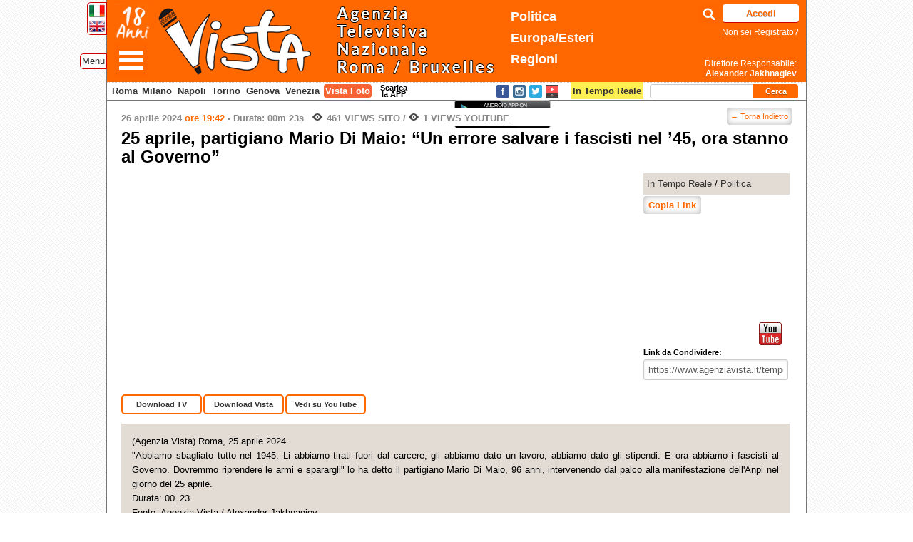

--- FILE ---
content_type: text/html; charset=UTF-8
request_url: https://www.agenziavista.it/tempo-reale/2024/780077_25-aprile-partigiano-mario-di-maio-un-errore-salvare-i-fascisti-nel-45-ora-stanno-al-governo/
body_size: 10627
content:
<!DOCTYPE html PUBLIC "-//W3C//DTD XHTML 1.0 Transitional//EN" "http://www.w3.org/TR/xhtml1/DTD/xhtml1-transitional.dtd">
<html xmlns="http://www.w3.org/1999/xhtml" lang="it-IT" xmlns:og="http://ogp.me/ns/fb#" xmlns:og="http://opengraphprotocol.org/schema/" xmlns:addthis="http://www.addthis.com/help/api-spec">
<head profile="http://gmpg.org/xfn/11">
<meta charset="UTF-8" />
<!--Set Viewport -->
<meta name="viewport" content="width=device-width, target-densitydpi=device-dpi, initial-scale=0, maximum-scale=1, user-scalable=yes" />
<!--Get Obox SEO -->
<title>
  25 aprile, partigiano Mario Di Maio: &#8220;Un errore salvare i fascisti nel &#8217;45, ora stanno al Governo&#8221;</title>

<!-- Setup OpenGraph support-->
<meta property="og:title" content="25 aprile, partigiano Mario Di Maio: &#8220;Un errore salvare i fascisti nel &#8217;45, ora stanno al Governo&#8221;"/>
<meta property="og:description" content=""/>
<meta property="og:url" content="https://www.agenziavista.it/tempo-reale/2024/780077_25-aprile-partigiano-mario-di-maio-un-errore-salvare-i-fascisti-nel-45-ora-stanno-al-governo/"/>
<meta property="og:image" content="https://img.youtube.com/vi/rWtydJ-9aF4/hqdefault.jpg"/>
<meta property="og:type" content="website"/>
<meta property="og:site_name" content="Vista TV"/>


<meta name="apple-itunes-app" content="app-id=846140411">

<link rel="apple-touch-icon" sizes="57x57" href="https://www.agenziavista.it/wp-content/themes/azione/favicons/apple-icon-57x57.png">
<link rel="apple-touch-icon" sizes="60x60" href="https://www.agenziavista.it/wp-content/themes/azione/favicons/apple-icon-60x60.png">
<link rel="apple-touch-icon" sizes="72x72" href="https://www.agenziavista.it/wp-content/themes/azione/favicons/apple-icon-72x72.png">
<link rel="apple-touch-icon" sizes="76x76" href="https://www.agenziavista.it/wp-content/themes/azione/favicons/apple-icon-76x76.png">
<link rel="apple-touch-icon" sizes="114x114" href="https://www.agenziavista.it/wp-content/themes/azione/favicons/apple-icon-114x114.png">
<link rel="apple-touch-icon" sizes="120x120" href="https://www.agenziavista.it/wp-content/themes/azione/favicons/apple-icon-120x120.png">
<link rel="apple-touch-icon" sizes="144x144" href="https://www.agenziavista.it/wp-content/themes/azione/favicons/apple-icon-144x144.png">
<link rel="apple-touch-icon" sizes="152x152" href="https://www.agenziavista.it/wp-content/themes/azione/favicons/apple-icon-152x152.png">
<link rel="apple-touch-icon" sizes="180x180" href="https://www.agenziavista.it/wp-content/themes/azione/favicons/apple-icon-180x180.png">
<link rel="icon" type="image/png" sizes="192x192"  href="https://www.agenziavista.it/wp-content/themes/azione/favicons/android-icon-192x192.png">
<link rel="icon" type="image/png" sizes="32x32" href="https://www.agenziavista.it/wp-content/themes/azione/favicons/favicon-32x32.png">
<link rel="icon" type="image/png" sizes="96x96" href="https://www.agenziavista.it/wp-content/themes/azione/favicons/favicon-96x96.png">
<link rel="icon" type="image/png" sizes="16x16" href="https://www.agenziavista.it/wp-content/themes/azione/favicons/favicon-16x16.png">
<link rel="manifest" href="https://www.agenziavista.it/wp-content/themes/azione/favicons/manifest.json">
<meta name="msapplication-TileColor" content="#ff6801">
<meta name="msapplication-TileImage" content="https://www.agenziavista.it/wp-content/themes/azione/favicons/ms-icon-144x144.png">
<meta name="theme-color" content="#ff6801">

 <link rel="shortcut icon" href="https://www.agenziavista.it/wp-content/themes/azione/favicon.ico" sizes="16x16" type="image/vnd.microsoft.icon" />

<!-- Begin Styling -->

			<link href="https://www.agenziavista.it/wp-content/themes/azione/color-styles/light/style.css" rel="stylesheet" type="text/css" />
		
	<link rel="alternate" type="application/rss+xml" title="Vista TV RSS Feed" href="https://www.agenziavista.it/feed/" />

<link rel="pingback" href="http://www.agenziavista.it/xmlrpc.php" />
<!--[if lt IE 9]> <link rel="stylesheet" type="text/css" href="https://www.agenziavista.it/wp-content/themes/azione/ie.css" media="screen" /> <![endif]-->

<link href='https://fonts.googleapis.com/css?family=Courgette' rel='stylesheet' type='text/css'>

		<script type="text/javascript">
		var ajaxurl = 'https://www.agenziavista.it/wp-admin/admin-ajax.php';
		</script>
		<link rel="alternate" type="application/rss+xml" title="Vista TV &raquo; Feed" href="https://www.agenziavista.it/feed/" />
<link rel="alternate" type="application/rss+xml" title="Vista TV &raquo; Feed dei commenti" href="https://www.agenziavista.it/comments/feed/" />
<link rel='stylesheet' id='colorbox-theme3-css'  href='https://www.agenziavista.it/wp-content/plugins/jquery-lightbox-for-native-galleries/colorbox/theme3/colorbox.css?ver=1.3.14' type='text/css' media='screen' />
<link rel='stylesheet' id='azione-style-css'  href='https://www.agenziavista.it/wp-content/themes/azione/style.css?ver=3.5.2' type='text/css' media='all' />
<link rel='stylesheet' id='azione-jplayer-css'  href='https://www.agenziavista.it/wp-content/themes/azione/ocmx/jplayer.css?ver=3.5.2' type='text/css' media='all' />
<link rel='stylesheet' id='azione-customizer-css'  href='https://www.agenziavista.it/?stylesheet=custom&#038;ver=3.5.2' type='text/css' media='all' />
<link rel='stylesheet' id='azione-custom-css'  href='https://www.agenziavista.it/wp-content/themes/azione/custom.css?ver=3.5.2' type='text/css' media='all' />
<link rel='stylesheet' id='cookie-notice-front-css'  href='https://www.agenziavista.it/wp-content/plugins/cookie-notice/css/front.css?ver=3.5.2' type='text/css' media='all' />
<script type='text/javascript' src='https://www.agenziavista.it/wp-includes/js/jquery/jquery.js?ver=1.8.3'></script>
<script type='text/javascript' src='https://www.agenziavista.it/wp-content/plugins/jquery-lightbox-for-native-galleries/colorbox/jquery.colorbox-min.js?ver=1.3.14'></script>
<script type='text/javascript'>
/* <![CDATA[ */
var ThemeAjax = {"ajaxurl":"https:\/\/www.agenziavista.it\/wp-admin\/admin-ajax.php"};
/* ]]> */
</script>
<script type='text/javascript' src='https://www.agenziavista.it/wp-content/themes/azione/ocmx/includes/upgrade.js?ver=3.5.2'></script>
<script type='text/javascript' src='https://www.agenziavista.it/wp-content/themes/azione/scripts/menu.js?ver=3.5.2'></script>
<script type='text/javascript'>
/* <![CDATA[ */
var ThemeAjax = {"ajaxurl":"https:\/\/www.agenziavista.it\/wp-admin\/admin-ajax.php"};
/* ]]> */
</script>
<script type='text/javascript' src='https://www.agenziavista.it/wp-content/themes/azione/scripts/theme.js?ver=2'></script>
<script type='text/javascript' src='https://www.agenziavista.it/wp-content/themes/azione/scripts/jplayer.min.js?ver=3.5.2'></script>
<script type='text/javascript' src='https://www.agenziavista.it/wp-content/themes/azione/scripts/selfhosted.js?ver=3.5.2'></script>
<script type='text/javascript' src='https://www.agenziavista.it/wp-content/themes/azione/scripts/fitvids.js?ver=3.5.2'></script>
<script type='text/javascript'>
/* <![CDATA[ */
var cnArgs = {"ajaxurl":"https:\/\/www.agenziavista.it\/wp-admin\/admin-ajax.php","hideEffect":"fade","cookieName":"cookie_notice_accepted","cookieValue":"TRUE","cookieTime":"2592000","cookiePath":"\/","cookieDomain":""};
/* ]]> */
</script>
<script type='text/javascript' src='https://www.agenziavista.it/wp-content/plugins/cookie-notice/js/front.js?ver=1.2.24'></script>
<link rel="EditURI" type="application/rsd+xml" title="RSD" href="https://www.agenziavista.it/xmlrpc.php?rsd" />
<link rel="wlwmanifest" type="application/wlwmanifest+xml" href="https://www.agenziavista.it/wp-includes/wlwmanifest.xml" /> 
<link rel='prev' title='Europee, Foti (FdI): &#8220;Con Giorgia Meloni l&#8217;Italia cambia l&#8217;Europa&#8221;' href='https://www.agenziavista.it/tempo-reale/2024/780073_europee-foti-fdi-con-giorgia-meloni-litalia-cambia-leuropa/' />
<link rel='next' title='Salvini: &#8220;Governo è antifascista, è evidente&#8221;' href='https://www.agenziavista.it/tempo-reale/2024/780081_salvini-governo-e-antifascista-e-evidente/' />
<meta name="generator" content="WordPress 3.5.2" />
<link rel='canonical' href='https://www.agenziavista.it/tempo-reale/2024/780077_25-aprile-partigiano-mario-di-maio-un-errore-salvare-i-fascisti-nel-45-ora-stanno-al-governo/' />
<link rel='shortlink' href='https://www.agenziavista.it/?p=780077' />
<link rel="stylesheet" href="//code.jquery.com/ui/1.10.4/themes/smoothness/jquery-ui.css">
<script src="//code.jquery.com/ui/1.10.4/jquery-ui.js"></script><!-- jQuery Lightbox For Native Galleries v3.2.2 | http://www.viper007bond.com/wordpress-plugins/jquery-lightbox-for-native-galleries/ -->
<script type="text/javascript">
// <![CDATA[
	jQuery(document).ready(function($){
		$(".gallery").each(function(index, obj){
			var galleryid = Math.floor(Math.random()*10000);
			$(obj).find("a").colorbox({rel:galleryid, maxWidth:"95%", maxHeight:"95%"});
		});
		$("a.lightbox").colorbox({maxWidth:"95%", maxHeight:"95%"});
	});
// ]]>
</script>


<script type="text/javascript">

function onYouTubeIframeAPIReady(){ // this function is called automatically when Youtube API is loaded (see: https://developers.google.com/youtube/iframe_api_reference)
	jQuery(function($){ // when DOM has loaded
		var $contentdivs = $('.gallery-container').find('li')
		$contentdivs.each(function(i){ // loop through the content divs
			var $contentdiv = $(this)
			var $youtubeframe = $contentdiv.find('iframe[src*="youtube.com"]:eq(0)') // find Youtube iframe within DIV, if it exists
			//console.log($youtubeframe);
			if ($youtubeframe.length == 1){
			  var player = new YT.Player($youtubeframe.get(0), { // instantiate a new Youtube API player on each Youtube iframe (its DOM object)
			    events: {
				  'onStateChange': onPlayerStateChange,
			      'onReady': function(e){
					  //console.log('ready '+e);
				 	 } // indicate when video has done loading
			    }
			  })
				$contentdiv.data("youtubeplayer", player) // store Youtube API player inside contentdiv object
			}
		})
	})
}
var PlayerPlaying = null;
function onPlayerStateChange(event) {
            switch (event.data){
                case YT.PlayerState.PLAYING:
					PlayerPlaying = event.target;
					if(typeof pauseTimer == 'function') pauseTimer();
					if(typeof clear_auto_slide == 'function') clear_auto_slide();
			    break;

                case YT.PlayerState.ENDED:
                case YT.PlayerState.PAUSED:
					PlayerPlaying = null;
					if(typeof startIntervalTimer == 'function') startIntervalTimer();
					if(typeof enableInterval == 'function') enableInterval();

					if(typeof slide_frame == 'function'){
						var frame_div = jQuery('.slider').children("div[id^='slider-number-']");
						var div = jQuery('.slider').children(".copy").children("ul");
						frame_no = frame_div.text();
						slide_frame(frame_no, frame_no, div);
					}
                break;
                }
            }


</script>

<!--Youtube API reference. Should follow onYouTubeIframeAPIReady() above, not proceed: -->
<script src="https://www.youtube.com/iframe_api"></script>

<script src="https://unpkg.com/sweetalert2@7.20.10/dist/sweetalert2.all.js"></script>

<script type="text/javascript">var switchTo5x=true;</script>
<script type="text/javascript" src="https://w.sharethis.com/button/buttons.js"></script>
<script type="text/javascript">stLight.options({publisher: "e52e2666-0300-4c47-b78b-7d83a3611ec7", doNotHash: true, doNotCopy: true, hashAddressBar: false});</script>

<script type="text/javascript">

  var _gaq = _gaq || [];

  _gaq.push(['_setAccount', 'UA-53502209-2']);

  _gaq.push(['_trackPageview']);



  (function() {
    var ga = document.createElement('script'); ga.type = 'text/javascript'; ga.async = true;
    ga.src = ('https:' == document.location.protocol ? 'https://ssl' : 'http://www') + '.google-analytics.com/ga.js';
    var s = document.getElementsByTagName('script')[0]; s.parentNode.insertBefore(ga, s);
  })();

</script>

<script type="text/javascript" src="//code.jquery.com/jquery-migrate-1.2.1.min.js"></script>
<script type="text/javascript" src="https://www.agenziavista.it/wp-content/themes/azione/slick/slick.min.js"></script>
<link rel="stylesheet" type="text/css" href="https://www.agenziavista.it/wp-content/themes/azione/slick/slick.css"/>
<link rel="stylesheet" type="text/css" href="https://www.agenziavista.it/wp-content/themes/azione/slick/slick-theme.css"/>

<link rel="stylesheet" href="https://cdnjs.cloudflare.com/ajax/libs/baguettebox.js/1.8.1/baguetteBox.min.css">

<script type="text/javascript">
    jQuery(document).ready(function(){
      jQuery('.ul-video-news-in-tempo-reale').slick({
				dots: true,
			  infinite: true,
			  speed: 300,
			  slidesToShow: 5,
				slidesToScroll: 5,
			  adaptiveHeight: true
      });
			jQuery('.ul-foto-gallery').slick({
				dots: true,
			  infinite: true,
			  speed: 300,
			  slidesToShow: 5,
				slidesToScroll: 5,
			  adaptiveHeight: true
      });
    });
  </script>

	<script type="text/javascript">
	    jQuery(document).ready(function(){
				var right = jQuery('.logo #wp-submit').width() + 20;
				jQuery('#cercaComparsa').css('right',right+'px');
				jQuery('#cercaComparsa').css('width',112-right+185+'px');
					jQuery('#cercaComparsa input').hide();
					jQuery('#cercaComparsa #cerca-icon').on('click',function(){
						jQuery('#cercaComparsa input').toggle();
						jQuery('#cercaComparsa #cerca-icon').toggleClass( 'cercaComparsa-chiudi' );
						jQuery('#cercaComparsa #s').focus();

						//Se ora e' chiuso allora fai il submit della RICERCA
						if(!jQuery('#cercaComparsa input').is(":visible") && jQuery.trim(jQuery('#cercaComparsa #s').val()).length>0 ){
							jQuery( "#cercaComparsa .search-form" ).submit();
						}

					});

	      	jQuery('#menuComparsa').hide();
					jQuery('#menuComparsa #navComp').append('<li class="menu-item menu-item-type-post_type" style="background:#ff6600"><a href="javascript:jQuery(\'#menu-comparsa-icon\').click();" style="text-align:right;">Chiudi</a></li>');
					jQuery('#menu-tag a').on('click', function(e){e.preventDefault(); jQuery('#menu-comparsa-icon').trigger( "click" ); return false;});
					jQuery('#menu-comparsa-icon').on('click',function(){
						jQuery('#menuComparsa').toggle();
						jQuery('#menu-comparsa-icon').toggleClass( 'menu-comparsa-icon-chiudi' );
					});
	    });
	  </script>

</head>
<body class="single single-post postid-780077 single-format-standard">
<script>
  (function(i,s,o,g,r,a,m){i['GoogleAnalyticsObject']=r;i[r]=i[r]||function(){
  (i[r].q=i[r].q||[]).push(arguments)},i[r].l=1*new Date();a=s.createElement(o),
  m=s.getElementsByTagName(o)[0];a.async=1;a.src=g;m.parentNode.insertBefore(a,m)
  })(window,document,'script','//www.google-analytics.com/analytics.js','ga');

  ga('create', 'UA-18709218-2', 'agenziavista.it');
  ga('send', 'pageview');

</script>

    <div id="header-container">

        <div id='language-container'>
        	<a href="/tempo-reale/2024/780077_25-aprile-partigiano-mario-di-maio-un-errore-salvare-i-fascisti-nel-45-ora-stanno-al-governo/?lng=ita">
            	<img src="https://www.agenziavista.it/wp-content/themes/azione/images/ita.png" width="22" /></a><br />
        	<a href="/tempo-reale/2024/780077_25-aprile-partigiano-mario-di-maio-un-errore-salvare-i-fascisti-nel-45-ora-stanno-al-governo/?lng=eng">
            	<img src="https://www.agenziavista.it/wp-content/themes/azione/images/eng.png" width="22" /></a>
        </div>

        <div id="header" class="clearfix">
						<a href="#" id="menu-comparsa-icon">&nbsp;</a>
						<div id="menu-tag"><a href="#">Menu</a></div>
            <div class="logo">
							 <img src="https://www.agenziavista.it/wp-content/themes/azione/images/18anni.png" id="dieciAnni" alt="18 Anni" width="55" style="float:left" />
                <h1 style="margin-left:32px;">
                    <a href="https://www.agenziavista.it">
                            <img src="https://www.agenziavista.it/wp-content/themes/azione/images/vistatv.png" alt="Vista TV" height="105" />
                    </a>
                </h1>
               <!-- <p class="tagline">
					AGENZIA TELEVISIVA NAZIONALE                </p>-->
                <!-- <img src="http://www.agenziavista.it/parlamento_europeo_small.png" style="position:absolute;top:1px;right:330px;" />-->
								<span class="temiTopHeader">
																		<a class="politica" href="https://www.agenziavista.it/category/roma-2/">Politica</a><br>
									<a class="europa" href="https://www.agenziavista.it/category/europa/">Europa/Esteri</a><br>
									<a class="regioni" href="https://www.agenziavista.it/category/regioni/">Regioni</a>
																	</span>
								<!-- <img src="https://www.agenziavista.it/wp-content/themes/azione/images/10anni_big.png" alt="Dieci Anni 2007 - 2017" style="position:absolute; right:160px; bottom:0px; width:100px;" /> -->
								<div id="cercaComparsa">
									<a href="#" id="cerca-icon">&nbsp;</a>
									<form class="search-form" method="get" action="https://www.agenziavista.it">
				            <input type="text" title="Per raffinare la ricerca in questa pagina usa CTRL+F" value="" maxlength="50" class="search" id="s" name="s">
				        </form>
								</div>

                
        <p class="login-submit tagline4">
				<input type="button" value="Accedi" class="button-primary" id="wp-submit" name="wp-submit" onclick="javascript:location='https://www.agenziavista.it/wp-login.php?redirect_to=https%3A%2F%2Fwww.agenziavista.it%2Flista-video%2F'"><br />
				<a href='https://www.agenziavista.it/?page_id=904'>Non sei Registrato?</a>
                <!--<input type="button" value="Non sei Registrato?" class="button-primary" id="wp-submit" name="wp-submit" onclick="javascript:location='https://www.agenziavista.it/?page_id=904'">-->
			</p>
                        <a href="https://www.agenziavista.it/chi-siamo/" class="tagline2">
                	 Direttore Responsabile:<br><strong>Alexander Jakhnagiev</strong>
                </a>
                <!--<div id="social_header" class="unreg"><ul class='verticale'><li><a href='https://www.facebook.com/agenziavista' target='_blank'><img src='https://www.agenziavista.it/wp-content/themes/azione/images/layout/social-icons/facebook-32.png' /></a></li><li><a href='https://twitter.com/AgenziaVISTA' target='_blank'><img src='https://www.agenziavista.it/wp-content/themes/azione/images/layout/social-icons/twitter-32.png' /></a></li><li><a href='http://www.youtube.com/user/AgenziaVista' target='_blank'><img src='https://www.agenziavista.it/wp-content/themes/azione/images/layout/social-icons/youtube-32.png' /></a></li></ul></div>-->
               <!-- <p class="tagline3">

                    Via Ostilia, 41 - 00184 Roma | Tel: 06 454 49 756 |
                	Autorizzazione Tribunale n. 223/2007 del 23/05/2007 |
                    Iscrizione ROC numero 22906 del 31/10/2012

                </p>-->
            </div>
        </div>
    </div>




<div id="navigation-container">
	<div id="menuComparsa">
		<ul id="navComp" class=""><li id="menu-item-912" class="menu-item menu-item-type-custom menu-item-object-custom menu-item-912"><a href="http://www.agenziavista.it">Home</a></li>
<li id="menu-item-910" class="menu-item menu-item-type-post_type menu-item-object-page menu-item-910"><a href="https://www.agenziavista.it/chi-siamo/">Chi Siamo</a></li>
<li id="menu-item-5519" class="menu-item menu-item-type-taxonomy menu-item-object-category menu-item-5519"><a href="https://www.agenziavista.it/category/top-video/">TOP Video</a></li>
<li id="menu-item-226696" class="menu-item menu-item-type-taxonomy menu-item-object-category current-post-ancestor current-menu-parent current-post-parent menu-item-226696"><a href="https://www.agenziavista.it/category/roma-2/">Politica</a></li>
<li id="menu-item-226695" class="menu-item menu-item-type-taxonomy menu-item-object-category menu-item-226695"><a href="https://www.agenziavista.it/category/parlamento-chigi/">Parlamento-Chigi</a></li>
<li id="menu-item-916" class="menu-item menu-item-type-taxonomy menu-item-object-category menu-item-916"><a href="https://www.agenziavista.it/category/tg-montecitorio/">Tg Montecitorio</a></li>
<li id="menu-item-917" class="menu-item menu-item-type-taxonomy menu-item-object-category menu-item-917"><a href="https://www.agenziavista.it/category/europa/">Europa Esteri</a></li>
<li id="menu-item-920" class="menu-item menu-item-type-taxonomy menu-item-object-category menu-item-920"><a href="https://www.agenziavista.it/category/regioni/">Regioni</a></li>
<li id="menu-item-206971" class="menu-item menu-item-type-taxonomy menu-item-object-category menu-item-206971"><a href="https://www.agenziavista.it/category/foto/">Foto</a></li>
<li id="menu-item-2797" class="menu-item menu-item-type-post_type menu-item-object-page menu-item-2797"><a href="https://www.agenziavista.it/i-piu-visti/">I Video più Visti</a></li>
<li id="menu-item-31750" class="menu-item menu-item-type-taxonomy menu-item-object-category menu-item-31750"><a href="https://www.agenziavista.it/category/virali/">Virali</a></li>
<li id="menu-item-195089" class="menu-item menu-item-type-taxonomy menu-item-object-category menu-item-195089"><a href="https://www.agenziavista.it/category/sport/">Sport</a></li>
<li id="menu-item-915" class="menu-item menu-item-type-taxonomy menu-item-object-category menu-item-915"><a href="https://www.agenziavista.it/category/colori/">Colori</a></li>
<li id="menu-item-1135" class="menu-item menu-item-type-post_type menu-item-object-page menu-item-1135"><a href="https://www.agenziavista.it/vista-arte/">Vista Arte</a></li>
<li id="menu-item-39021" class="menu-item menu-item-type-post_type menu-item-object-page menu-item-39021"><a href="https://www.agenziavista.it/lista-completa-dei-video/">Lista dei Video</a></li>
<li id="menu-item-911" class="menu-item menu-item-type-post_type menu-item-object-page menu-item-911"><a href="https://www.agenziavista.it/contact-us/">Contatti</a></li>
</ul>	</div>
	    <div id="navigation-others" style="position:relative;">
			<b><a class="vista-roma" href="https://www.agenziavista.it/category/regioni/lazio/">Roma</a></b> <b><a class="vista-milano" style="padding: 2px 2px;" href="https://www.agenziavista.it/category/regioni/lombardia/">Milano</a></b> <b><a class="vista-napoli" style="padding: 2px 2px;" href="https://www.agenziavista.it/category/regioni/campania/">Napoli</a></b> <b><a class="vista-torino" style="padding: 2px 2px;" href="https://www.agenziavista.it/category/regioni/piemonte/">Torino</a></b> <b><a class="vista-genova" style="padding: 2px 2px;" href="https://www.agenziavista.it/category/regioni/liguria/">Genova</a></b> <b><a class="vista-venezia" style="padding: 2px 2px;" href="https://www.agenziavista.it/category/regioni/veneto/">Venezia</a></b>  <b><a class="vista-foto" style="mmargin-left:3px; padding: 2px 2px;" href="https://www.agenziavista.it/category/foto/">Vista Foto</a></b>    	<a href="https://www.agenziavista.it/category/tempo-reale/" style="position:absolute;right:222px;"><span style="padding:5px 3px 4px; background:#fff052;"><strong>In Tempo Reale</strong></span></a>

      	<div id="scaricaApp">Scarica la APP</div><div id="appStoreDialog"><div align="center"><a href="https://itunes.apple.com/it/app/agenzia-vista-free/id846140411?mt=8&uo=4" target="itunes_store" style="display:inline-block;overflow:hidden;background:url(https://linkmaker.itunes.apple.com/htmlResources/assets/it_it//images/web/linkmaker/badge_appstore-lrg.png) no-repeat;width:135px;height:40px;@media only screen{background-image:url(https://linkmaker.itunes.apple.com/htmlResources/assets/it_it//images/web/linkmaker/badge_appstore-lrg.svg);}"></a><a target="_blank" href="https://play.google.com/store/apps/details?id=it.vistatv.www"><img src="https://www.agenziavista.it/wp-content/themes/azione/images/android-app-on-google-play.png" /></a></div></div><script language="javascript">
jQuery(document).ready(function() {
	jQuery("#appStoreDialog").dialog({
				autoOpen: false,
				title: 'Vista App per dispositivi mobili',
				width: 315,
				height: 95
			});
jQuery("#scaricaApp").click(function() {
			jQuery("#appStoreDialog").dialog('open');

			return false;
		});
});
</script>

			
        <!--<div id="app_stores"><a target='_blank' href="https://play.google.com/store/apps/details?id=it.vistatv.www"><img src='https://www.agenziavista.it/wp-content/themes/azione/images/android-app-on-google-play.png' /></a></div>-->
        <div id="social_header_down"><ul class='orizzontale'><li><a href='https://www.facebook.com/agenziavista' target='_blank'><img src='https://www.agenziavista.it/wp-content/themes/azione/images/layout/social-icons/facebook-32.png' /></a></li><li><a href='https://www.instagram.com/agenziavista/' target='_blank'><img src='https://www.agenziavista.it/wp-content/themes/azione/images/layout/social-icons/instagram-32.png' /></a></li><li><a href='https://twitter.com/AgenziaVISTA' target='_blank'><img src='https://www.agenziavista.it/wp-content/themes/azione/images/layout/social-icons/twitter-32.png' /></a></li><li><a href='http://www.youtube.com/user/AgenziaVista' target='_blank'><img src='https://www.agenziavista.it/wp-content/themes/azione/images/layout/social-icons/youtube-32.png' /></a></li></ul></div>
			<!--CERCA-->
			<ul class="widget-list cerca-small">
         	<li class="widget search-form column">
        <form action="https://www.agenziavista.it" method="get" class="search-form">
            <input type="text" name="s" id="s" class="search" maxlength="50" value="" title="Per raffinare la ricerca in questa pagina usa CTRL+F" />
            <input type="submit" class="search_button" value="Cerca" />
        </form>
	</li>
			 </ul>
			 <!--//CERCA-->
    </div>
</div> <!-- #navigation-container -->


<div id="content-container" class="clearfix">
<!--Begin Related Video Block -->
<!--Begin HD Container -->

<div id="hd-container" style="border-bottom-width: 0px; margin-bottom: 0px;">
      <div class="post-title-block" style="padding-bottom: 0px; margin-top:10px;">
        <a href="javascript:location.replace(document.referrer);" class="link-bottone-blu" style="margin-top:-5px; padding:2px 5px; font-size:11px; font-weight: normal;float:right">&larr; Torna Indietro</a>

    <h5 class="date post-date">
      26 aprile 2024 <span class="minuti_home"> ore 19:42</span>       - <span class="durata">Durata: 00m 23s</span>                        &nbsp;
            <span class="views"><b>461</b> Views Sito</span> /
      <span class="views"><b>1</b> Views Youtube</span>
      
                </h5>

          </div>
  <!--End Post Title Block -->
  <!--Show the Featured Image or Video -->
  <!--<div class="post-image fitvid">-->
    <!--</div>-->
  </div>
<!--End HD Container -->
<style>
.download-links-videopage .download-tv,
.download-links-videopage .download-web,
.download-links-videopage .download-converter,
.download-links-videopage .youtube{
	border:2px solid #ff6800 !important; 
/* font-size:12px !important;*/ }
</style>
<ul class="double-cloumn clearfix">
  <li id="left-column" style='width:937px;' >
  <!--Show the Title -->
      <h1 class="titolo-articolo" >      25 aprile, partigiano Mario Di Maio: &#8220;Un errore salvare i fascisti nel &#8217;45, ora stanno al Governo&#8221;    </h1>

  <div id="single-post-video-top" style='margin:0; width:717px;margin-bottom:10px; float:left;'><iframe width="717" height="300" src="https://www.youtube.com/embed/rWtydJ-9aF4?showinfo=0&enablejsapi=1&version=3&playerapiid=rWtydJ-9aF4" id="rWtydJ-9aF4" frameborder="0" allowfullscreen></iframe></div>

<div style="float:right; margin-left:5px;width:205px;position:relative;height:300px;">

      <p class='lista-categorie-del-post'><a href='https://www.agenziavista.it/category/tempo-reale/'>In Tempo Reale</a> / <a href='https://www.agenziavista.it/category/roma-2/'>Politica</a></p>      <!--<br clear="both">-->
       <a href="#" class="buttonPress link-bottone-blu" onclick="copiaSelezionati();return false;">Copia Link</a>
       
      <script type="text/javascript">
      function SelectText(element) {
          var doc = document
              , text = doc.getElementById(element)
              , range, selection
          ;
          if (doc.body.createTextRange) {
              range = document.body.createTextRange();
              range.moveToElementText(text);
              range.select();
          } else if (window.getSelection) {
              selection = window.getSelection();
              range = document.createRange();
              range.selectNodeContents(text);
              selection.removeAllRanges();
              selection.addRange(range);
          }
          document.execCommand('copy');
      }


      function copiaSelezionati(){
        var selezionati = [];
        var tipoCopia = jQuery("input[name^='tipoCopia']:checked").val();

        var video = {
          data: "26 aprile 2024",
          titolo: "25 aprile, partigiano Mario Di Maio: &#8220;Un errore salvare i fascisti nel &#8217;45, ora stanno al Governo&#8221;",
          preview:"http://www.youtube.com/watch?v=rWtydJ-9aF4",
          tv: jQuery('.download-tv-link').attr('href'),
          web: jQuery('.download-web-link').attr('href')
        };
          selezionati.push(video);
        var testo ="";
        jQuery(selezionati).each(function( index,value ) {
          testo += "<b>"+value.data+" "+value.titolo+"</b> <br>";

          if(typeof tipoCopia === "undefined"){
            if(typeof value.tv !== 'undefined') testo += " <a href='"+value.tv+"'>Download</a>";
            else if(typeof value.web !== 'undefined') testo += " <a href='"+value.web+"'>Download</a>";
            testo += " | <a href='"+value.preview+"'>Preview</a>";
          }
          else{
            if(tipoCopia=="tv" && typeof value.tv !== 'undefined') testo += " <a href='"+value.tv+"'>Download</a>";
            else if(tipoCopia=="web" && typeof value.web !== 'undefined') testo += " <a href='"+value.web+"'>Download</a>";
            testo += " | <a href='"+value.preview+"'>Preview</a>";
          }

          testo += "<br><br>";
        });
        //console.log(testo);
        jQuery('body').append("<div id='copia'></div>");
        jQuery('#copia').html(testo);
        SelectText('copia');
        jQuery('#copia').remove();
      }

      </script>


    <div style="position:absolute; bottom:0;"><div class="link_sociali">
<span class='st_sharethis_large' displayText='Share Vista TV' ></span>
<span class='st_facebook_large' displayText='Facebook'></span>
<span class='st_twitter_large' displayText='Tweet'></span>
<span class='st_googleplus_large' displayText='Google +'></span>
<a class='youtube-condividi' target="_blank" href="https://www.youtube.com/watch?v=rWtydJ-9aF4"><img src="https://www.agenziavista.it/wp-content/themes/azione/images/youtube32.png"></a>
</div>
<div class="codici-condivisione">
<div style="width:189px"><strong>Link da Condividere:</strong><br /><input style="width:100%" type="text" value="https://www.agenziavista.it/tempo-reale/2024/780077_25-aprile-partigiano-mario-di-maio-un-errore-salvare-i-fascisti-nel-45-ora-stanno-al-governo/" readonly  onclick="javascript:this.setSelectionRange(0, this.value.length);" /></div>

</div>

    </div>

</div>

<div class='download-links-videopage' style='padding-bottom:10px;'>

  <div align="center" class="download-tv"><a href="https://www.agenziavista.it/wp-login.php?redirect_to=https%3A%2F%2Fwww.agenziavista.it" class="download-tv-link">Download TV</a></div><div align="center"  class="download-web"><a href="https://www.agenziavista.it/wp-login.php?redirect_to=https%3A%2F%2Fwww.agenziavista.it" class="download-web-link">Download Vista</a></div>
    <div class="youtube" align="center"><a href="http://www.youtube.com/watch?v=rWtydJ-9aF4">Vedi su YouTube</a></div></div>


  <br clear="all">
  <p style="padding:15px !important; background:#e3dcd4; text-align: justify; margin-bottom:10px;">(Agenzia Vista) Roma, 25 aprile 2024<br>&quot;Abbiamo sbagliato tutto nel 1945. Li abbiamo tirati fuori dal carcere, gli abbiamo dato un lavoro, abbiamo dato gli stipendi. E ora abbiamo i fascisti al Governo. Dovremmo riprendere le armi e sparargli&quot; lo ha detto il partigiano Mario Di Maio, 96 anni, intervenendo dal palco alla manifestazione dell'Anpi nel giorno del 25 aprile.<br>Durata: 00_23<br>Fonte: Agenzia Vista / Alexander Jakhnagiev</p>

  <div style="clear:both;margin-bottom:5px;"></div>
  <ul class="blog-main-post-container" style="clear:both;">
    <div id="post-780077" >

    <div class="content clearfix">

      <div class="copy clearfix">

              </div>
      <!--Begin Post Meta -->
      <ul class="post-meta">
                      </ul>
    </div>



        <!--End Content -->
        <div id="comments" class="comments">

	
	
									
</div><!-- #comments .comments-area -->    </li>
  </ul>
  </li>
  </ul>
    </div><!--End Content Container -->

<div id="footer-navigation-container">
<ul id="nav" class="clearfix"><li class="menu-item menu-item-type-custom menu-item-object-custom menu-item-912"><a href="http://www.agenziavista.it">Home</a></li>
<li class="menu-item menu-item-type-post_type menu-item-object-page menu-item-910"><a href="https://www.agenziavista.it/chi-siamo/">Chi Siamo</a></li>
<li class="menu-item menu-item-type-taxonomy menu-item-object-category menu-item-5519"><a href="https://www.agenziavista.it/category/top-video/">TOP Video</a></li>
<li class="menu-item menu-item-type-taxonomy menu-item-object-category current-post-ancestor current-menu-parent current-post-parent menu-item-226696"><a href="https://www.agenziavista.it/category/roma-2/">Politica</a></li>
<li class="menu-item menu-item-type-taxonomy menu-item-object-category menu-item-226695"><a href="https://www.agenziavista.it/category/parlamento-chigi/">Parlamento-Chigi</a></li>
<li class="menu-item menu-item-type-taxonomy menu-item-object-category menu-item-916"><a href="https://www.agenziavista.it/category/tg-montecitorio/">Tg Montecitorio</a></li>
<li class="menu-item menu-item-type-taxonomy menu-item-object-category menu-item-917"><a href="https://www.agenziavista.it/category/europa/">Europa Esteri</a></li>
<li class="menu-item menu-item-type-taxonomy menu-item-object-category menu-item-920"><a href="https://www.agenziavista.it/category/regioni/">Regioni</a></li>
<li class="menu-item menu-item-type-taxonomy menu-item-object-category menu-item-206971"><a href="https://www.agenziavista.it/category/foto/">Foto</a></li>
<li class="menu-item menu-item-type-post_type menu-item-object-page menu-item-2797"><a href="https://www.agenziavista.it/i-piu-visti/">I Video più Visti</a></li>
<li class="menu-item menu-item-type-taxonomy menu-item-object-category menu-item-31750"><a href="https://www.agenziavista.it/category/virali/">Virali</a></li>
<li class="menu-item menu-item-type-taxonomy menu-item-object-category menu-item-195089"><a href="https://www.agenziavista.it/category/sport/">Sport</a></li>
<li class="menu-item menu-item-type-taxonomy menu-item-object-category menu-item-915"><a href="https://www.agenziavista.it/category/colori/">Colori</a></li>
<li class="menu-item menu-item-type-post_type menu-item-object-page menu-item-1135"><a href="https://www.agenziavista.it/vista-arte/">Vista Arte</a></li>
<li class="menu-item menu-item-type-post_type menu-item-object-page menu-item-39021"><a href="https://www.agenziavista.it/lista-completa-dei-video/">Lista dei Video</a></li>
<li class="menu-item menu-item-type-post_type menu-item-object-page menu-item-911"><a href="https://www.agenziavista.it/contact-us/">Contatti</a></li>
</ul></div>

<div id="footer-container">
    <div id="footer" style="position:relative;">
                  <!--  <img src="http://www.agenziavista.it/parlamento_europeo_big.png" style="position:absolute;top:132px;right:240px;" /> -->
        <ul class="footer-widgets">
                <li class="column"><h4>Credits e Info</h4>			<div class="textwidget"><ul>
<li>Vista Agenzia Televisiva Nazionale</li>
<li>Autorizzazione Tribunale n. 223/2007 del 23/05/2007; Iscrizione ROC numero 22906 del 31/10/2012</li>

<li>Agenzia Vista</li>
<li>Autorizzazione Tribunale n. 14/2013 del 15/01/2013</li>
<li>Roc numero 24440 del 09/04/2014</li>

<li>Via Ostilia, 41 - 00184 Roma Tel: 06 45449756 </li>
<li>Direttore Responsabile: Alexander Jakhnagiev</li>
<li><a href='http://www.agenziavista.it/informativa-sulluso-dei-cookie/'>Informativa Cookie</a></li>
<li><a href='http://www.agenziavista.it/informativa-privacy/'>Informativa Privacy</a></li>
</ul></div>
		</li>
        
            	 <li class="column"><h4>I Video più visti </h4>
                 <div class="textwidget"><ul>
                 
            	</ul></div></li>


            			<li class="column">				<h4>Social</h4>				
                <ul class="social-icons clearfix">
                    
                    <li><a target="_blank" href="https://www.facebook.com/agenziavista" class="facebook"></a></li>                                        <li><a target="_blank" href="https://twitter.com/AgenziaVISTA" class="twitter"></a></li>                    <li><a target="_blank" href="http://www.youtube.com/user/AgenziaVista" class="youtube"></a></li>                                        					                                        
                                                                                                                                                                                                                                                                    <li><a target="_blank" href="https://www.instagram.com/agenziavista/" class="instagram"></a></li>                                                                                                                                                                                                                                                                                                                                                                        
                </ul>
			</li>                                <li class="column"><h4>I Nostri Abbonati</h4>			<div class="textwidget">
            Sono abbonati all’agenzia le maggiori televisioni nazionali italiane, i maggiori quotidiani online, diverse televisioni regionali e satellitari e prestigiose web tv.</div></li>
                    </ul>
        <!--<div id="footer-partners">
        <h4>Partner</h4>
        <a href="http://www.artportfolio.it" target="_blank"><img src="http://www.agenziavista.it/wp-content/uploads/partners/artportfolio.png" width="64"></a> <a href="http://www.artportfolio.it" target="_blank" style="line-height:64px">www.artportfolio.it</a>

      </div>-->
        <div class="footer-text"><strong>&copy; 2007 Agenzia Vista. Tutti i Diritti Riservati.</strong>
            <p>Copyright 2010. Azione was created in WordPress by Obox Themes.</p>

        </div>
    </div>
</div>
<!--End Footer -->
<div id="template-directory" class="no_display">https://www.agenziavista.it/wp-content/themes/azione</div>

			<div id="cookie-notice" class="cn-bottom bootstrap" style="color: #ffffff; background-color: #ff6600;"> <div style="position:absolute; top:0; right:5px;"><a style="color:#FFFFFF;" href="" class="cn-set-cookie" id="cn-accept-cookie" data-cookie-set="accept"><b>X</b></a></div><div class="cookie-notice-container"><span id="cn-notice-text">Questo sito NON utilizza alcun cookie di profilazione.
Sono invece utilizzati cookie per le sessioni utente e cookie di terze parti (Google Analytics e Social Plugins).<br>Continuando la navigazione o effettuando scroll acconsenti al loro utilizzo.<br></span><a href="" id="cn-accept-cookie" data-cookie-set="accept" class="cn-set-cookie button bootstrap">Ok, acconsento</a><a href="https://www.agenziavista.it/informativa-sulluso-dei-cookie/" target="_blank" id="cn-more-info" class="button bootstrap">Più informazioni</a>
				</div>
			</div>

<script>
  jQuery(document).ready(function(){
    jQuery(".fitvid").fitVids();

function setCookie(name,value,days) {
    var expires = "";
    if (days) {
        var date = new Date();
        date.setTime(date.getTime() + (days*24*60*60*1000));
        expires = "; expires=" + date.toUTCString();
    }
    document.cookie = name + "=" + (value || "")  + expires + "; path=/";
}
function getCookie(name) {
    var nameEQ = name + "=";
    var ca = document.cookie.split(';');
    for(var i=0;i < ca.length;i++) {
        var c = ca[i];
        while (c.charAt(0)==' ') c = c.substring(1,c.length);
        if (c.indexOf(nameEQ) == 0) return c.substring(nameEQ.length,c.length);
    }
    return null;
}
function eraseCookie(name) {   
    document.cookie = name+'=; Max-Age=-99999999;';  
}

var x = getCookie('gdpr');
if (x == null) {
    setCookie('gdpr','gdpr-ok',1);
    swal({
        type: 'info',
        title: 'GDPR...',
        text: 'Conformemente all’impegno che Vista dedica alla tutela dei dati personali, ti informiamo sulle modalità, finalità e ambito di comunicazione e diffusione dei tuoi dati personali e sui tuoi diritti, in conformità all’art. 13 del GDPR dell’UE. Ti invitiamo a prenderne visione.',
        footer: '<a href="http://www.agenziavista.it/informativa-privacy/">Clicca qui per l\'Informativa Privacy</a>',
    });
  
  }
});
</script>
</body>
</html>


--- FILE ---
content_type: text/css
request_url: https://www.agenziavista.it/wp-content/themes/azione/color-styles/light/style.css
body_size: 3211
content:
/*
Theme Name: Azione
Design Studio: Obox Design http://www.obox-design.com/
Version: 1.0.0
Color: Light
Author: Obox Design
Author URI: http://www.obox-design.com/

*-----------------------------*
WARNING! DO NOT EDIT THIS FILE!
*-----------------------------*
To make updates to your theme, do not edit the styles in this file. Rather use
the custom.css file to add your style changes. By copying a style from this
file and pasting it in custom.css you will override the style in this file.

*/


/*-------------------------------------------------------------------------------------------*/
/*- SETUP STD CLASSES -----------------------------------------------------------------------*/
/*-------------------------------------------------------------------------------------------*/
body{background: #f0f0f0; color: #4c5554;}

a:link {color: #333;}
a:visited {color: #2F3842;}
a:hover {color: #FF6800 /*#f33*/;}
a:active {color: #404B58;}

textarea, input{color: #595959;}
input[type=text], input[type=password], textarea{background: #fff; border: 1px solid #ccc; box-shadow: 0 1px 3px rgba(0, 0, 0, 0.10) inset;}

input[type=button], input[type=submit],
.link-bottone{background: #FF6800 /*#f33*/; border: none; border-bottom: 1px solid #c00; color: #fff !important; text-shadow: 0px 1px 0px rgba(0, 0, 0, 0.3);}
input[type=button]:hover, input[type=submit]:hover,.link-bottone:hover{background-position: bottom;background: #ff8937; /*box-shadow: inset 0px 0px 10px rgba(0, 0, 0, 0.3);*/}
input[type=button]:active, input[type=submit]:active,.link-bottone:active{box-shadow: inset 0px 3px 7px rgba(0, 0, 0, 0.5); border-bottom: 1px solid #fff; text-shadow: 0px -1px 0px rgba(0, 0, 0, 0.3);}

.no_bg{background-image: none;}


/*-------------------------------------------------------------------------------------------*/
/*- GENERAL LAYOUT --------------------------------------------------------------------------*/
/*-------------------------------------------------------------------------------------------*/
#header-container{background: #FF6800; border: 1px solid #ccc; border-top: none; border-bottom: none;}
#navigation-container{background: #fff; border: 1px solid #ccc; border-top: none;}

#content-container{background: #fff; border: 1px solid #ccc;}
#right-column{background: #f6f6f6; border-left: 1px solid #f0f0f0;}

#footer-navigation-container{background: #fff; border: 1px solid #ccc;}
#footer-container{background: #000; border: 1px solid #ccc;  border-bottom: none;}


/*-------------------------------------------------------------------------------------------*/
/*- COMMON ELEMENTS -------------------------------------------------------------------------*/
/*-------------------------------------------------------------------------------------------*/
.wp-caption{background: #f5f5f5; border: 1px solid #ddd;}
.wp-caption img{border: none !important;}

.date{color: #888;}

.post-title{color: #111;}
.post-title a{color: #111;}
.post-title a:hover{color: #FF6800 /*#f33*/;}

.section-title{color: #111;}
.section-title a{color: #111;}
.section-title a:hover{color: #FF6800 /*#f33*/;}

.post-image{background: #fff;}


/*-------------------------------------------------------------------------------------------*/
/*- HEADER ----------------------------------------------------------------------------------*/
/*-------------------------------------------------------------------------------------------*/

	/*--------------------------*/
	/*- HEADER ROW -------------*/
	.logo{position:relative; }
	.logo h1{color: #fff;}
	.logo h1 a{color: #fff;}
	.logo h1 a:hover{color: #FF6800 /*#f33*/;}



	/*--------------------------*/
	/*- CATEGORY MENU ----------*/
	ul#nav li{border-right: 1px dotted #ccc;}
	ul#nav li a{color: #000;}
	ul#nav li:first-child a{border-left: none;}
	ul#nav li a:hover{background: #ff8937 /*#FF6800*/; color: #fff; /*box-shadow: inset 0px 0px 10px rgba(0, 0, 0, 0.3);*/ text-shadow: 0px 1px 0px rgba(0, 0, 0, 0.3);}
	ul#nav li a:active{box-shadow: inset 0px 3px 7px rgba(0, 0, 0, 0.5); text-shadow: 0px -1px 0px rgba(0, 0, 0, 0.3);}


	/*--------------------------*/
	/*- SUB MENU ---------------*/
	ul#nav ul.sub-menu{background: #fff; border: 1px solid #B8BBC0; box-shadow: 2px 2px 0px rgba(0, 0, 0, 0.1);}
	ul#nav ul.sub-menu li{border: none; border-bottom: 1px dotted #ccc;}
	ul#nav ul.sub-menu li:last-child{border-bottom: none;}
	ul#nav ul.sub-menu li a{border: none;}


/*-------------------------------------------------------------------------------------------*/
/*- HOME PAGE STYLING -----------------------------------------------------------------------*/
/*-------------------------------------------------------------------------------------------*/


	/*-------------------------------------------*/
	/*- SLIDER ----------------------------------*/
	.home-widgets .slider{background: #f6f6f6; border-bottom: 1px solid #ccc;}


		/*---------------------*/
		/*- SLIDER BUTTONS ----*/
		.slider .next, .slider .previous{background: #FF6800 /*#f33*/ url(layout/sprite.png) no-repeat; border-right: 1px solid #c00; text-indent: -999px; overflow: hidden;}
		.slider .previous{background-position: 7px 11px; background-color: #ff8949/*#FF4949*/; border-color: #c00;}
		.slider .next{background-position: -33px 11px;}
		.slider .previous:hover, .slider .next:hover{background-color: #000; border-color: #000;}

		/*---------------------*/
		/*- SLIDER COPY -------*/
		.slider .post-title{color: #000; border-bottom: 3px solid #f0f0f0;}
		.slider .post-title:hover{border-color: #FF6800 /*#f33*/;}
		.slider .post-title a{color: #333;}
		.slider .post-title a:hover{color: #000;}

		/*---------------------*/
		/*- SLIDER DOTS -------*/
		.slider-dots .dot{background: url(layout/sprite.png) -0px -260px no-repeat; overflow: hidden; text-indent: -9999px;}
		.slider-dots .dot:hover, .slider-dots .dot-selected{background-position: -40px -260px;}


	/*----------------------------*/
	/*- CATEGORY LIST ------------*/
	.category-list a{background: #f0f0f0; color: #595959;}
	.category-list a:hover{background: #FF6800 /*#f33*/; color: #fff;}


	/*----------------------------*/
	/*- FOUR COLUMN VIDEO LIST ---*/
	.video-list{background: #fff;}
	.video-list .section-title{color: #333;}
	.video-list .section-title a{color: #333;}
	.video-list .section-title a:hover{text-decoration: underline;}
	.video-list .category-details p{color: #777;}

	.video-list .four-column li{background: #f0f0f0 url(layout/sprite.png) -181px 20px no-repeat; border-bottom: 1px solid #ccc;}
	.video-list .four-column li:hover{background: #FF6800 /*#f33*/ url(layout/sprite.png) -200px 20px no-repeat; border-bottom: 1px solid #000 /*#c00*/; color: #fff;}
	.video-list .four-column li:hover a, .video-list .four-column li:hover .date{color: #fff;}

	.video-list .three-column li{background: #f0f0f0 url(layout/sprite.png) -100px 90px no-repeat; border-bottom: 1px solid #ccc;}
	.video-list .three-column li:hover{background: #FF6800 /*#f33*/ url(layout/sprite.png) -120px 70px no-repeat; border-bottom: 1px solid #c00; color: #fff;}
	.video-list .three-column li:hover a, .video-list .three-column li:hover .date{color: #fff;}

	.video-list a.action-link{background: #F0F0F0; color: #2F3842;}
	.video-list a.action-link:hover{background: #FF6800 /*#f33*/; color: #fff;}

	/*----------------------------*/
	/*- ONE COLUMN LARGE ---------*/
	/*.blog-main-post-container .post{border-bottom: 2px dotted #DDDDDD;}*/
	.blog-main-post-container .post:last-child{border-bottom: none;}


	/*----------------------------*/
	/*- WIDGET BLOCK --------------*/
	#widget-block{background: #f6f6f6; border-top: 1px solid #ccc;}
	#widget-block .widget-list .content{background: none;}
	#widget-block .widget-list li.widget:last-child{border-right: none;}
	#widget-block .widget-list li.widget h4.widgettitle{border-top: none;}


	/*----------------------------*/
	/*- PAGINATION ---------------*/
	.pagination li.page-count{color: #999;}
	.pagination .next a, .pagination .previous a{background: #FF6800 /*#f33*/ url(layout/sprite.png) no-repeat; text-indent: -999px;  border-bottom: 1px solid #c00;}
	.pagination .previous a{background-position: 12px 5px; border-radius: 3px 0px 0px 3px;}
	.pagination .next a{background-position: -28px 5px; background-color: #FF6800; border-radius: 0px 3px 3px 0px;}
	.pagination .previous a:hover, .pagination .next a:hover{background-color: #000; border-color: #000;}


/*-------------------------------------------------------------------------------------------*/
/*- POSTS CLASSES ---------------------------------------------------------------------------*/
/*-------------------------------------------------------------------------------------------*/

	/*------------------------------*/
	/*- RELATED VIDEO SLIDER -------*/
	.video-slider{border-bottom: 3px solid #f0f0f0;}
	.video-slider li{border-left: 1px solid #f0f0f0;}
	.video-slider li:hover{background: #FF6800 /*#f33*/; border-color: #c00;}
	.video-slider li:hover a{color: #fff;}
	.video-slider .screenshot{border: 3px solid #f0f0f0; background: #000}
	.video-slider li:hover .screenshot{border-color: #c00;}


	/*-----------------------------*/
	/*- NEXT - PREV POST NAV ------*/
	.next-prev-post-nav li a{background: #FF6800 /*#f33*/ url(layout/sprite.png) no-repeat; border-right: 1px solid #c00; color: #fff; font-weight: bold; text-indent: -999px; overflow: hidden;}
	.next-prev-post-nav li:last-child a{background-position: 7px 11px; background-color: #FF4949; border-color: #c00;}
	.next-prev-post-nav li:first-child a{background-position: -33px 11px;}
	.next-prev-post-nav a:hover{background-color: #000 !important; border-color: #000 !important;}


	/*-----------------------------*/
	/*- HD HEADER CONTAINER -------*/
#hd-container{background: #fff; /*border-bottom: 3px solid #f0f0f0;*/ margin-bottom:0 !important; }
#hd-container .post-title-block{padding-bottom: 0 !important;}
	#hd-container .post-image{background: #fff;}

	.related-videos{background: #f0f0f0 url(layout/sprite.png) 0px -452px no-repeat;}
	.related-videos:hover{color: #333;}
	.related-videos.active{background-position: -0px -384px;}


	/*- RESET SOME CLASSES FOR THE COPY AFTER CLEARING EVERYTHING AT THE TOP OF THE CSS  -*/
	.copy a{color: #333;}
	.copy a:hover{color: #FF6800 /*#f33*/;}
	.copy blockquote{border-left: 3px solid #f0f0f0;}


	/*------------------------------*/
	/*- POST PAGE META -------------*/
	.post-meta li.meta-block:first-child a.action-link{color: #111;}
	.post-meta li.meta-block:first-child a.comment-count{color: #999;}
	.post-meta li.meta-block:first-child a:hover{color: #FF6800 /*#f33*/;}
	.post-meta li.meta-block:last-child{border-bottom: none;}


		/*-------------------------*/
		/*- SHORT URL -------------*/
		.short-url strong{color: #333;}
		.short-url input{background: none; border: none; color: #595959;}


		/*-------------------------*/
		/*- TAGS ------------------*/
		ul.tags strong{color: #111;}
		ul.tags a{color: #595959; background: #f0f0f0;}
		ul.tags a:hover{background: #FF6800 /*#f33*/; color: #fff !important;}


/*-------------------------------------------------------------------------------------------*/
/*- COMMENTS --------------------------------------------------------------------------------*/
/*-------------------------------------------------------------------------------------------*/
.comments{border-top: 3px solid #f0f0f0;}
.comments .section-title{color: #111;}

.comment{border-top: 1px dotted #ccc;}
.comment-avatar{float: left;}
.comment .date{color: #878787;}

.comment h4.comment-name{color: #111;}
.comment h4.comment-name a{color: #111;}
.comment h4.comment-name a:hover{color: #6684BF;}


	/*------------------------*/
	/*- THREADED COMMENTS ----*/
	.threaded-comments{border-top: 3px solid #f0f0f0;}
	.threaded-comments li.comment{background: url(images/layout/thread-reply.gif) 0px 5px no-repeat;}
	.threaded-comments li.comment:last-child{border-bottom: none;}


/*-------------------------------------------------------------------------------------------*/
/*- FULL WIDTH STYLING ----------------------------------------------------------------------*/
/*-------------------------------------------------------------------------------------------*/
#full-width .post-title-block{}


/*-------------------------------------------------------------------------------------------*/
/*- ARCHIVES --------------------------------------------------------------------------------*/
/*-------------------------------------------------------------------------------------------*/
.archives{background: #fff;}
ul.archives_list li{border-bottom: 1px dotted #ddd;}
.archives_list li .archive-post-image{background: #fff;}
.archives_list li .comment-count{color: #999;}
.archives_list .date{color: #999;}
.archives_list .label a{color: #999;}
.archives_list li .comment-count:hover, ul.archives_list .label :hover{color: #111;}


/*-------------------------------------------------------------------------------------------*/
/*- RIGHT COLUMN ----------------------------------------------------------------------------*/
/*-------------------------------------------------------------------------------------------*/
ul.widget-list li.widget li{border-bottom: 1px dotted #ccc;}

.widgettitle{color: #333; border-bottom: 3px solid #ddd;}


	/*------------------------------------*/
	/*- SEARCH ---------------------------*/
	.search-form form{background: #fff;}
	.search-form input[type=text]{background: none; box-shadow: none; border-right: none;}


	/*------------------------------------*/
	/*- POPULAR/RECENT COMMENTS ----------*/
	.widget_recent_comments li{background: url(layout/sprite.png) -481px 5px no-repeat;}
	.widget_recent_comments li a{color: #999;}
	.widget_recent_comments li a:hover{color: #FF6800 /*#f33*/;}


	/*------------------------------------*/
	/*- POPULAR/RECENT POSTS -------------*/
	ul.widget-list li.widget_popular_posts ul li{background: url(layout/sprite.png) -481px -325px no-repeat;}


	/*------------------------------------*/
	/*- LATEST VIDEO LIST ----------------*/
	.latest-videos .widgettitle{border-bottom: none;}
	.latest-videos .pagination{background: #fff; border-bottom: 1px solid #ccc;}
	.latest-videos li{border-bottom: none !important;}
	.latest-videos .video-title{color: #B8BBC0;}
	.latest-videos .pagination .previous a{background-color: #FF6800 /*#f33*/; border-radius: 3px 0px 0px 3px; border-bottom: 1px solid #c00;}
	.latest-videos .pagination .next a{background-color: #FF4949; border-radius: 0px 3px 3px 0px; border-bottom: 1px solid #c00;}
	.latest-videos .pagination .previous a:hover, .latest-videos .pagination .next a:hover{background-color: #000; border-color: #000;}


	/*------------------------------------*/
	/*- TWITTER --------------------------*/
	ul#twitter_update_list li{background: url(layout/sprite.png) -481px -155px no-repeat;}
	ul#twitter_update_list li a{color: #999;}
	ul#twitter_update_list li span a{color: #333;}
	ul#twitter_update_list li a:hover{color: #FF6800 /*#f33*/;}


	/*------------------------------------*/
	/*- ADVERTS --------------------------*/
	ul.widget-list li.widget li.advert{background: #f6f6f6; text-align: center;}
	ul.widget-list li.widget .advert a{display: block; margin: auto;}


/*-------------------------------------------------------------------------------------------*/
/*- FOOTER ----------------------------------------------------------------------------------*/
/*-------------------------------------------------------------------------------------------*/

	/*--------------------------*/
	/*- CATEGORY MENU ----------*/
	ul#nav-footer li{border-right: 1px dotted #ccc;}
	ul#nav-footer li a{color: #000;}
	ul#nav-footer li:first-child a{border-left: none;}
	ul#nav-footer li a:hover{background: #FF6800 /*#f33*/; color: #fff; box-shadow: inset 0px 0px 10px rgba(255, 255, 255, 0.3); text-shadow: 0px 1px 0px rgba(0, 0, 0, 0.3);}
	ul#nav-footer li a:active{box-shadow: inset 0px 3px 7px rgba(0, 0, 0, 0.5); text-shadow: 0px -1px 0px rgba(0, 0, 0, 0.3);}


	/*--------------------------*/
	/*- SUB MENU ---------------*/
	ul#nav-footer ul.sub-menu{background: #fff; border: 1px solid #B8BBC0; box-shadow: 2px 2px 0px rgba(0, 0, 0, 0.1);}
	ul#nav-footer ul.sub-menu li{border: none; border-bottom: 1px dotted #ccc;}
	ul#nav-footer ul.sub-menu li:last-child{border-bottom: none;}
	ul#nav-footer ul.sub-menu li a{border: none;}


	/*-------------------------------------------*/
	/*- FOOTER ITEMS ----------------------------*/
	#footer{color: #999;}
	#footer h4{color: #fff;}
	#footer a{color: #999;}
	#footer a:hover{color: #fff;}
	#footer .content{background: none;}

	#footer ul li.column ul li{border-bottom: 1px dotted #555;}

	.footer-text{border-top: 2px solid #595959;}


--- FILE ---
content_type: text/css
request_url: https://www.agenziavista.it/wp-content/themes/azione/style.css?ver=3.5.2
body_size: 6451
content:
/*
Theme Name: Azione
Description: Azione is a neat, structured video blogging theme with a massive view port for your HD videos and photographs.
Design Studio: Obox Design http://www.obox-design.com/
Version: 1.6.1
Author: Obox Design
Author URI: http://www.obox-design.com/
License: Wordpress derivate http://www.gnu.org/licenses/gpl-2.0.html, CSS, JS, Graphics http://themeforest.net/wiki/buying/howto-buying/licensing/
License URI: http://themeforest.net/wiki/buying/howto-buying/licensing/
Tags: blogging, photography, portfolio, showcase, video blogging, videos, slider, blogger, blog, video embed

*-----------------------------*
WARNING! DO NOT EDIT THIS FILE!
*-----------------------------*
To make updates to your theme, do not edit the styles in this file. Rather use
the custom.css file to add your style changes. By copying a style from this
file and pasting it in custom.css you will override the style in this file.

*/


@import url(reset.css);
@import url(social.css);
@import url(clearfix.css);

/*-------------------------------------------------------------------------------------------*/
/*- SETUP STD CLASSES -----------------------------------------------------------------------*/
/*-------------------------------------------------------------------------------------------*/
body{margin: 0px; padding: 0px; font-size: 13px; font-family: "Helvetica Neue", Helvetica, Arial, sans-serif; line-height: 1.6em;}

textarea, input{padding: 6px; font-family: "Helvetica Neue", Helvetica, Arial, sans-serif; font-size: 13px;  border-radius: 3px;}
textarea{width: 90%; max-width: 520px;}
input[type=text]{width: 90%; max-width: 280px;}
input[type=text], input[type=password], textarea{margin-bottom: 10px;}

input[type=button], input[type=submit],.link-bottone{padding: 5px 7px; font-weight: bold; border-radius: 4px; cursor: pointer;}
input[type=button]:active, input[type=submit]:active,.link-bottone:active{position: relative; top: 1px;}

a{text-decoration: none; -webkit-transition: all .1s ease-in-out; -moz-transition: all .1s ease-in-out;}
strong{font-weight: bold;}
em{font-style: italic;}


/*--- Layouts ---*/
.no_bg{background-image: none;}
.clearboth{clear: both}
.floatleft{float: left;}
.floatright{float: right;}
.floatright{float:right;}
.no_display{display: none;}


/*-------------------------------------------------------------------------------------------*/
/*- GENERAL LAYOUT --------------------------------------------------------------------------*/
/*-------------------------------------------------------------------------------------------*/
#header-container{width: 980px; margin: auto;}
#header{padding: 20px 20px 20px;}

#navigation-container{width: 980px; padding: 0px 0px; margin: 0px auto 20px;}

#content-container{width: 940px; padding: 20px; padding-top:0px; margin: 0px auto 20px;}
#left-column{float: left; width: 787px;/*620px;*/}
#right-column{float: right; width: 138px; padding: 10px; margin: -20px -20px -20px 0px;}
#full-width{width: 940px;}

#footer-navigation-container{ width: 980px; margin: 0px auto 20px;}
#footer-nav{clear: both;}

#footer-container{width: 940px; margin: auto; padding: 30px 20px 20px; overflow: hidden;}
#footer{width: 940px; margin: auto;}

/*-------------------------------*/
/*- DEFAULT WORDPRESS STYLING ---*/
.wp-caption {border: 1px solid #cccccc; text-align: center; background-color: #f0f0f0; padding: 5px 0px 10px 5px; margin-bottom: 10px; max-width: 96%;}
.wp-caption.alignleft {margin: 0px 10px 10px 0px; }
.wp-caption.alignright {margin: 0px 0px 10px 10px; }
.wp-caption img {margin: 0px; padding: 0px; border: 0px none; max-width: 98.5%;}
.wp-caption p.wp-caption-text {font-size: 11px; line-height: 17px; padding: 0px 4px 5px; margin: 0px; }
.wp-caption.alignnone {margin: 5px 20px 20px 0px;}

.alignnone {margin: 5px 20px 20px 0px;}
.aligncenter, div.aligncenter {display:block; margin: 5px auto 5px auto;}
.alignright {float:right; margin: 5px 0px 20px 20px;}
.alignleft {float:left; margin: 5px 20px 20px 0px;}
.aligncenter {display: block; margin: 5px auto 5px auto;}

a img.alignright {float:right; margin: 5px 0px 20px 20px;}
a img.alignnone {margin: 5px 20px 20px 0px;}
a img.alignleft {float:left; margin: 5px 20px 20px 0px;}
a img.aligncenter {display: block; margin-left: auto; margin-right: auto;}

.gallery-caption {margin-left: 0;}
.gallery {margin: auto;}
.gallery-item {float: left; margin: 10px; text-align: center;}
#gallery img {border: 1px solid #ccc; padding: 3px;}
#gallery img:hover{opacity:0.4; filter:alpha(opacity=40); /* For IE8 and earlier */ transition: ease-in-out 1s;}
.gallery-caption {margin-left: 0;}

.sticky{}
.bypostauthor{}

small {font-size: 75%;}

sub, sup {font-size: 75%; line-height: 0; position: relative; vertical-align: baseline;}
sup {top: -0.5em;}
sub {bottom: -0.25em;}
table {border-collapse: collapse; border-spacing: 0;}

cite, em, i {font-style: italic;}

blockquote {font-style: italic; font-weight: normal; margin: 0 3em;}
blockquote em, blockquote i, blockquote cite {font-style: normal;}
blockquote cite {font-weight: 300; letter-spacing: 0.05em; text-transform: uppercase;}

abbr, acronym, dfn {border-bottom: 1px dotted #666;cursor: help;}
address {display: block; margin: 0 0 1.625em;}
ins {background: #fff9c0; text-decoration: none;}

table{padding: 10px; margin-bottom: 20px;}
th{padding: 3px; font-weight: bold;}
tr{border-bottom: 1px solid #eee;}
tr:last-child{border: 0px;}
tr, td{padding: 3px 8px;}


pre {padding: 15px; margin: 0px 0px 22px 0px; border: 1px solid #dadada; text-indent: 0px; overflow-x: auto; overflow-y: auto; white-space: pre-wrap;  white-space: pre-line;  word-wrap: break-word;  font-variant: normal; text-align: left; ; font-family: Consolas, Monaco, 'Courier New', Courier, monospace; background-color: #f0f0f0; font-size: 12px; line-height: 1.3em;  color: #000000; font-weight: normal; font-style: normal; letter-spacing: normal; orphans: 2;  text-transform: none; widows: 2; word-spacing: 0px;}
/*-------------------------------------------------------------------------------------------*/
/*- COMMON ELEMENTS -------------------------------------------------------------------------*/
/*-------------------------------------------------------------------------------------------*/
.date{padding: 0px; margin: 0px 0px 5px; font-size: 11px;}
.date .comments{margin-left: 10px; border: none;}
.post-title{line-height: 1.3em;}

.section-title{clear: both; margin-bottom: 20px; font-size: 23px; font-weight: lighter;}

/*-------------------------------------------------------------------------------------------*/
/*- HEADER ----------------------------------------------------------------------------------*/
/*-------------------------------------------------------------------------------------------*/

	/*--------------------------*/
	/*- HEADER ROW -------------*/
	.logo h1, .logo img{margin: 0px; padding: 0px; display: block;}
	.logo h1{font-size: 40px; line-height: 40px; font-weight: bold;}
	.logo .tagline{padding: 0px; margin: 8px 0px 0px; font-family: Georgia, "Times New Roman", Times, serif; font-style: italic;}


	/*--------------------------*/
	/*- CATEGORY MENU ----------*/
	ul#nav{clear: both; padding: 0px 0px; font-family: "Helvetica Neue", Helvetica, Arial, sans-serif; font-weight: bold; font-size: 12px;}
	ul#nav li{float: left; position: relative; /*padding: 2px;*/}
	ul#nav li a{display: block; padding: 4px 7px; border-radius: 3px;}
	ul#nav li a:active{position: relative; top: 1px; padding-bottom: 3px;}


	/*--------------------------*/
	/*- SUB MENU ---------------*/
	ul#nav ul.sub-menu{display: none; padding: 0px 2px; position: absolute; top: 38px; z-index: 10; border-radius: 5px;}
	ul#nav ul.sub-menu ul{top: -2px; left: 170px;}
	ul#nav ul.sub-menu li{clear: both; width: 170px; padding: 2px 0px;}
	ul#nav ul.sub-menu li a{display: block;}


/*-------------------------------------------------------------------------------------------*/
/*- HOME PAGE STYLING -----------------------------------------------------------------------*/
/*-------------------------------------------------------------------------------------------*/

	/*-------------------------------------------*/
	/*- SLIDER ----------------------------------*/
	.home-widgets .slider{max-height: 338px; padding: 20px;padding-top:20px; margin: 0px -20px 10px; position: relative;}
	.slider h3{padding:0; margin:0;}
/*---------------------*/
		/*- SLIDER IMAGES -----*/
		.gallery-container{display: block; float: left; width: 600px; height: 338px; overflow: hidden; position: relative;}
		.gallery-container ul{position: relative; margin-bottom: 20px;}
		.gallery-container ul li{clear: both; height: 338px; overflow: hidden; }
		.gallery-image img{margin: auto; display: block; width: 100%; height: auto;}
		.gallery-image iframe{margin: auto; display: block; width: 100%;}


		/*---------------------*/
		/*- SLIDER COPY -------*/
		.slider .copy{float: right; width: 320px; padding: 0px; font-size: 13px; position: relative; overflow: hidden; }
		.slider .copy ul{clear: both; position: relative; margin: 0px; padding: 0px; list-style: none; width: 99999px;}
		.slider .copy ul li{float: left; width: 320px; margin-right: 30px;}
		.slider .copy ul{clear: both; margin: 0px; padding: 0px; list-style: none;}se;}
		.slider .post-title{margin-bottom: 10px; font-size: 23px; line-height: 1.2em; font-weight: 800;}
		.slider .post-title a{display: block; color:#FFF;}
		.slider .date {margin-bottom: 5px; font-size: 10px; text-transform: uppercase;}

		/*---------------------*/
		/*- SLIDER BUTTONS ----*/
		.slider .next, .slider .previous{float: none; display: block; width: 19px; height: 30px; margin: 0px 0px 0px 0px; position: absolute; top: 50px; left: -20px; text-indent: -999px; overflow: hidden; border-radius: 0px 0px 0px 5px;}
		.slider .next{top: 20px; border-radius: 5px 0px 0px 0px;}

		/*---------------------*/
		/*- SLIDER DOTS -------*/
		.slider-dots{width: 10px; clear: both; overflow: hidden; position: absolute; top: 90px; left: -14px;}
		.slider-dots .dot{clear: both; display: block; width: 8px; height: 8px; margin: 0px auto 8px;}


	/*----------------------------*/
	/*- CATEGORY LIST ------------*/
	.category-list{padding: 0px; margin: 0px 0px 20px 0px; font-size: 9px; text-transform: uppercase;}
	.category-list li{display: inline; margin-right: 5px;}
	.category-list a{padding: 4px 5px; font-weight: bold; border-radius: 4px;}
	.category-list a:hover, .category-list li.active a{padding: 4px 10px;}


	/*----------------------------*/
	/*- FOUR COLUMN VIDEO LIST ---*/
	.video-list{display: block; position: relative; overflow: hidden; height: auto; margin-bottom: 10px;}
	.video-list a{display: block;}
	.video-list .category-details{width: 460px; margin: 0px 0px 10px;}
	.video-list .category-details p{font-size: 12px;}
	.video-list .section-title{padding: 0px; margin: 0px; font-size: 13px; font-weight: 800;}
	.video-list .four-column{margin-bottom: 0px;}
	.video-list .four-column li{float: left; width: 220px; height: 200px; padding: 0px; margin: 0px 20px 20px 0px; overflow: hidden; -webkit-transition: all .1s ease-in-out; -moz-transition: all .1s ease-in-out;}
	.video-list .four-column li:nth-child(4n+4){margin-right: 0px;}
	.video-list .four-column li:nth-child(4n+5){clear: left;}
	.video-list .four-column .post-image{margin-bottom: 10px; overflow: hidden;}
	.video-list .four-column .post-title{margin: 10px 0 5px 10px; font-size: 13px; font-weight: 600;}
	.video-list .four-column .post-image iframe {width: 220px !important;}
	.video-list p{margin: 10px 10px 5px 10px;}
	.video-list a.action-link{float: right;  padding: 0px 10px; height: 19px; font-weight: normal; font-size: 10px; text-transform: uppercase; line-height: 1.9em; border-radius: 5px;}

		/*---------------------*/
		/*- FOUR COLUMNS ------*/
		.four-column{clear: both; overflow: hidden;}
		.four-column li{float: left; width: 23.4042%; margin-right: 2.1276%; margin-bottom: 20px;}
        .four-column li:nth-child(4n+4){margin-right: 0;}
	    .four-column li:nth-child(4n+5){clear: left;}
	    .four-column .post-image{width: 100%; max-height: 126px; overflow: hidden;}
	    .four-column .post-image a{display: block;}
	    .four-column .post-image img{max-width: 100%;}
	    .four-column .post-title{margin: 10px 0 5px; font-size: 13px; font-weight: 600;}
		.four-column .meta{margin-left: 5px;}
	  	.four-column .date{margin-left: 10px;}

		/*---------------------*/
		/*- THREE COLUMNS -----*/
		.three-column{clear: both;}
		.three-column li{float: left; width: 300px; min-height: 250px; margin-right: 2.1276%; margin-bottom: 20px; overflow: hidden; -webkit-transition: all .1s ease-in-out; -moz-transition: all .1s ease-in-out;}
		.three-column li:nth-child(3n+3){margin-right: 0px;}
		.three-column li:nth-child(3n+4){clear: left;}
	    .three-column .post-image{width: 100%; max-height: 169px; overflow: hidden;}
	    .three-column .post-image a{display: block;}
	    .three-column .post-image img{max-width: 100%;}
	    .three-column .post-title{margin: 10px 0 5px 10px;  font-size: 15px; font-weight: 600;}
		.three-column .date{margin-left: 10px;}

		/*---------------------*/
		/*- TWO COLUMNS -------*/
		.two-column{clear: both; overflow: hidden;}
		.two-column li{float: left; width: 48.9362%; margin-right: 2.1276%; margin-bottom: 20px;}
		.two-column li:nth-child(2n+2){margin-right: 0px;}
	    .two-column .post-image{width: 100%; max-height: 259px; overflow: hidden;}
	    .two-column .post-title{margin: 10px 0px 7px 0px; font-size: 16px; font-weight: 600;}
		.two-column .date{margin-left: 0px;}
		.two-column .post-image img{width: 100%}

		/*---------------------*/
		/*- ONE COLUMNS -------*/
		.one-column{clear: both;}
		.one-column li{float: left; width: 100%; margin-bottom: 20px; -webkit-transition: all .1s ease-in-out; -moz-transition: all .1s ease-in-out;}
		.one-column .post-image{width: 100%; overflow: hidden;}
	    .one-column .post-title{margin: 10px 0px 7px 0px; font-size: 16px; font-weight: 600;}
		.one-column .date{margin-left: 0px;}


	/*----------------------------*/
	/*- ONE COLUMN LARGE ---------*/
.blog-main-post-container li.post{clear: both; /*padding-bottom: 20px; margin-bottom: 20px;*/ min-height: 276px;}
	.blog-main-post-container .post-image{margin: 0px 0px 20px;}
	.blog-main-post-container .post-image img{margin: 0px; display: block;}
	.blog-main-post-container .post-title-block{padding: 0px 0px 20px; text-align: left;}
	.blog-main-post-container .post-title{font-size: 26px; font-weight: 600;}
	.blog-main-post-container .date{text-transform: uppercase; font-size: 10px;}

    .related-videos{display: inline-block; width: 19px; height: 19px; padding: 0px; position: absolute; top: 0px; left: 0px; text-indent: 99px; text-align: right; overflow: hidden; text-transform: uppercase; font-size: 10px; line-height: 1.9em;
					border-radius: 0px 0px 5px 0px;}
	.related-videos:hover{width: 85px; padding: 0px 10px 0px 19px; text-indent: 0px;}

    .video-slider a.jp-video-play-icon, .archives a.jp-video-play-icon, #video_widget a.jp-video-play-icon{background: url(ocmx/images/jplayer/smallarrow.png) no-repeat; position: absolute; top: 30%; left: 30%;}

    .views, .likes{padding-left: 20px; text-transform: uppercase;}
    .views{height: 12px; background: url(images/layout/views.png) 0px 0px no-repeat;}
    .likes{height: 10px; background: url(images/layout/likes.png) 0px 2px no-repeat; margin-left: 1.0204%;}
    .video-list li:hover .views{background: url(images/layout/views.png) 0px -12px no-repeat;}
    .video-list li:hover .likes{background: url(images/layout/likes.png) 0px -11px no-repeat;}

	.content-widget a.action-link{float: right; padding-bottom: 10px;}
	/*----------------------------*/
	/*- WIDGET BLOCK --------------*/
	#widget-block{clear: both; padding: 20px; margin: 0px -20px -20px;}
	#widget-block li.widget{clear: none; float: left; width: 300px; margin-right: 20px;}
	#widget-block li.widget:last-child{margin-right: 0px;}
	#widget-block li.widget .widgettitle{padding: 0px 0px 10px; margin-bottom: 10px; background: none;}
	#widget-block .content{padding: 0px;}

	.home-widgets .widget_text{margin-bottom: 20px;}


	/*----------------------------*/
	/*- PAGINATION ---------------*/
	.pagination{clear: both;}
	.pagination li{float: left;}
	.pagination li.page-count{padding-left: 0px; margin-right: 15px; font-size: 12px; font-weight: 600;}
	.pagination .next a, .pagination .previous a{float: left; display: block; width: 30px; height: 19px; margin: 0px 0px 20px 0px; text-indent: -999px; overflow: hidden;}


/*-------------------------------------------------------------------------------------------*/
/*- POSTS CLASSES ---------------------------------------------------------------------------*/
/*-------------------------------------------------------------------------------------------*/

.blog-main-post-container .post-image img{width: 100%; height: auto;}
.post iframe{width: 100%; max-height: 380px;}

	/*------------------------------*/
	/*- VIDEO SLIDER ---------------*/
	.video-slider{width: 980px; padding: 0px; margin: -20px -20px 20px; overflow: hidden; position: relative;}
	.video-slider ul{overflow: hidden; width: 999999px;}
	.video-slider li{float: left; width: 99px; height: 100px; padding: 20px; font-size: 11px; font-weight: bold; text-align: center; line-height: 1.2em;
					 -webkit-transition: all .1s ease-in-out; -moz-transition: all .1s ease-in-out;}
	.video-slider li:first-child{border-left: none; width: 100px;}
	.video-slider .screenshot{display: block; width: 94px; height: 65px; border: 3px solid #f0f0f0; margin-bottom: 10px; overflow: hidden;}
	.video-slider li img{display: block; width: 100%; height: auto; border: 3px solid #f0f0f0; margin-bottom: 10px; overflow: hidden;}

	/*-----------------------------*/
	/*- NEXT - PREV POST NAV ------*/
	.next-prev-post-nav a{float: none; display: block; width: 20px; height: 30px; margin: 0px 0px 0px 0px; position: absolute; top: 50px; left: -20px; border-radius: 0px 0px 0px 5px;}
	.next-prev-post-nav li:first-child a{top: 20px; border-radius: 5px 0px 0px 0px;}


	/*-----------------------------*/
	/*- HD HEADER CONTAINER -------*/
	#hd-container{margin: 0px -20px 20px; position: relative;}
	#hd-container .date{  font-size: 13px; font-weight:bold;}
	#hd-container .post-title-block{padding: 20px 20px; zmargin: 0px -20px 0px; text-align: left;}
	#hd-container .post-title{font-size: 18px; font-weight: 600;}
	#hd-container .post-image{padding: 0px; }
	.single-post .post-image iframe {width: 980px !important;}


	/*- RESET SOME CLASSES FOR THE COPY AFTER CLEARING EVERYTHING AT THE TOP OF THE CSS  -*/
	.copy{padding: 0px; margin: 0px; font-size: 14px;}
	.copy p{margin-bottom: 20px;}
	.copy ul{list-style: disc; margin: 0px 0px 15px 40px;}
	.copy ol{list-style: decimal; margin: 0px 0px 15px 40px;}
	.copy ul li, .copy ol li{margin-bottom: 0px;}
	.copy code, .copy pre{ font-family: "Courier New", Courier, monospace;}
	.copy img{display: block;}
	.copy a{font-weight: bold; color: #f76333;}
	.copy a:hover{color: #444;}
	.copy h2{font-size: 24px; font-weight: 400; margin-bottom: 25px;}
	.copy h3{font-size: 18px; font-weight: 600; margin-bottom: 25px;}
	.copy h4{font-size: 16px; font-weight: 400; margin-bottom: 25px;}
	.copy h5{font-size: 14px; font-weight: 400; margin-bottom: 20px;}
	.copy blockquote{padding-left: 15px; margin-left: 0px; font-weight: 500;}
	.copy p{text-align:justify;}
	 td.align-center{ text-align:center !important;}


	/*------------------------------*/
	/*- POST PAGE META -------------*/
	.post-meta{padding: 0px;}
	.post-meta li.meta-block{padding-bottom: 0px; margin: 10px 0px 0px; overflow: hidden; font-weight: 600; overflow: hidden;}
	.post-meta li.meta-block a.action-link{float: left;}
	.post-meta li.meta-block a.comment-count{float: right;}


		/*-------------------------*/
		/*- SOCIAL ----------------*/
		ul.social{padding: 5px; float: right;}
		ul.social li{float: left; line-height: 14px;}
		ul.social li.addthis{float: right;}
		a.addthis_default_style{padding: 0px !important;}
		a.addthis_button_tweet{width: 85px;}
		a.addthis_button_facebook_like{width: 103px;}
		a.addthis_button_facebook_like iframe{width:97px !important;}


		/*-------------------------*/
		/*- SHORT URL -------------*/
		.short-url{float: left; height: 20px; font-size: 12px; line-height: 1em;}
		.short-url input[type=text]{width: 150px; padding: 3px 0px 0px; margin: 0px; font-size: 12px; text-align: right; box-shadow: none;}


		/*-------------------------*/
		/*- TAGS ------------------*/
		.tags{overflow: hidden; text-transform: uppercase; font-size: 10px;}
		.tags li{display: inline; margin-right: 5px;}
		.tags a{padding: 2px 5px; font-weight: lighter; border-radius: 4px;}


	/*------------------------------------*/
	/*- POST PAGE WP GALLERY -------------*/
	.copy .gallery{margin-bottom: 30px !important; overflow: hidden;}
	dt.gallery-icon img{margin-bottom: 3px;}


/*-------------------------------------------------------------------------------------------*/
/*- COMMENTS --------------------------------------------------------------------------------*/
/*-------------------------------------------------------------------------------------------*/
.comments{clear: both; margin-top: 20px;}
.comments .section-title{margin: 20px 0px; font-weight: bold; font-size: 15px;}

.comment-container{font-size: 13px;}
.comment{padding-top: 20px; margin: 0px 0px 20px 0px; position: relative;}
.comment-post{margin-left: 13.461538%;}

.comment-avatar{float: left;}
.comment .date{margin: 0px; position: absolute; top: 20px; right: 0px; margin: 0px; font-size: 11px;}
.comment .comment-name{margin-bottom: 15px; font-weight: bold;}

.comment-container li:first-child{border: 0px;}

h3#reply-title{font-size: 15px; font-weight: bold; margin: 0 0 30px; padding: 0; text-transform: none;}

.reply-to-comment a{margin-bottom: 20px; font-weight: bold;}
.comment-edit-link{font-size: 11px;}



	/*--------------------------------------------------------*/
	/*- THREADED COMMENTS - ITS TIME TO THREAD THIS BEAST ----*/
	.comment-container ul.children{clear: both;  margin: 0px 0px 20px 13.4615%; padding: 0px; border-top: 3px solid #F0F0F0;}
		.comment-container ul.children li .comment-avatar{display: none;}
		.comment-container ul.children h5.date{top: 20px; right: 20px;}
		.comment-container ul.children .comment-post{width: auto; padding: 0px 20px 10px; margin: 0px;}
		.comment-container ul.children ul li:last-child{border-bottom: 0px;}


	/*------------------------------------*/
	/*- POST A COMMENT -------------------*/
	#respond, .comment-form-content{width: 100%; padding: 40px; margin-left: -40px;}
	#commentform label{margin-right: 10px;}
	.comment-form-comment label{display: none;}
	.logged-in-as{margin-bottom: 10px;}
	.comment-notes, .form-allowed-tags{display: none;}
	.form-submit{margin-top: 10px;}



/*-------------------------------------------------------------------------------------------*/
/*- FULL WIDTH STYLING ----------------------------------------------------------------------*/
/*-------------------------------------------------------------------------------------------*/
#full-width .post-title-block{padding-bottom: 15px; margin-bottom: 20px; border-bottom: 3px solid #f0f0f0;}
#full-width .post-title{font-size: 25px; font-weight: 600;}
#full-width .post-meta{padding: 15px 20px; margin: -20px -20px 20px;}


/*-------------------------------------------------------------------------------------------*/
/*- ARCHIVES --------------------------------------------------------------------------------*/
/*-------------------------------------------------------------------------------------------*/
.archives_list{width: auto; font-family: "Helvetica Neue", Helvetica, Arial, sans-serif;}
.archives_list li{float: left; width:190px; padding: 0px 0px 10px; margin: 0px 20px 20px 0px;}
.archives_list li:nth-child(3n+3){margin-right: 0px;}
.archives_list li:nth-child(3n+4){clear: left;}
.archives_list li .archive-post-image{width: 190px; margin-bottom: 10px; position: relative; overflow: hidden;}
.archives_list li .archive-post-image a{display: block; width: 190px; height: 105px; overflow: hidden;}
.archives_list li .archive-post-image img{width: 100%;}
.archives_list li .post-title{display: block; margin: 0px 0px 10px; font-weight: 600; font-size: 15px;}
.archives_list li .comment-count{float: left; display: block; font-size: 11px;}

.archives_list .date{display: block; margin: 0px; font-size: 10px; text-transform: uppercase;}
.archives_list .date sup{position: relative; top: -3px; text-transform: lowercase; font-size: 8px;}
.archives_list .label{float: right; display: inline-block;}
.archives_list .label a{font-size: 11px;}

.archives_list li:first-child{padding-top: 0px;}
.archives_list li:last-child{margin-bottom: 0px;}



/*-------------------------------------------------------------------------------------------*/
/*- RIGHT COLUMN ----------------------------------------------------------------------------*/
/*-------------------------------------------------------------------------------------------*/
ul.widget-list li.widget{padding: 0px; margin-bottom: 30px;}
ul.widget-list li.widget li{padding: 0px 0px 12px; margin-bottom: 12px;}

.widgettitle{padding: 0px 0px 5px; margin-bottom: 5px; min-height: 16px; font-size: 14px; font-weight: 600;}

ul.widget-list li.widget ul li ul.children li{margin-left: 20px; padding: 6px; border-bottom: 0;}

	/*------------------------------------*/
	/*- SEARCH ---------------------------*/
	.search-form{padding: 0px;}
	.search-form form{overflow: hidden; border-radius: 3px;}
	.search-form input[type=text]{float: left; width: 144px; padding: 8px 6px 5px; margin: 0px; border-radius: 3px 0px 0px 3px;}
	.search-form input[type=submit]{float: right; padding: 6px 5px; margin: 0px; font-weight: 600; border-radius: 0px 3px 3px 0px;}


	/*------------------------------------*/
	/*- POPULAR/RECENT COMMENTS ----------*/
	.widget_recent_comments li{padding-left: 30px !important;}
	.widget_recent_comments li a{display: block; font-weight: 600; font-size: 11px; font-style: normal;}


	/*------------------------------------*/
	/*- POPULAR/RECENT POSTS -------------*/
	ul.widget-list li.widget_popular_posts ul li{padding-left: 30px ;}
	ul.widget-list li.widget_popular_posts ul li a{display: block; margin-bottom: 9px; font-weight: 600;}
	ul.widget-list li.widget_popular_posts ul li h5{margin: 0px; line-height: 1em;}


	/*------------------------------------*/
	/*- LATEST VIDEO LIST ----------------*/
	.latest-videos{overflow: hidden;}
	.latest-videos .widgettitle{margin-bottom: 0px;}
	.latest-videos .content{width: 2000px; position: relative; overflow: hidden; height: 124px;}
	.latest-videos div[id^='video_widget_']{float: left; display: inline; width: 220px; height: 125px; margin: 0px 20px 0px 0px; overflow: hidden;}
	.latest-videos li{margin-bottom: 0px ; padding-bottom: 0px;}
	.latest-videos div[id^='video_widget_'] img{width: 100%;}
	.latest-videos .pagination{padding: 10px; overflow: hidden;}
	.latest-videos .pagination li{float: left;}
	.latest-videos .pagination li, .latest-videos .pagination li a{margin: 0px; padding: 0px;}
	.latest-videos .pagination .video-title{font-size: 12px; font-weight: 600;}
	.latest-videos .pagination .video-title a{display: none;}
	.latest-videos .pagination .show-title a{display: block;}

	/*------------------------------------*/
	/*- TWITTER --------------------------*/
	.chirp span a{display: inline; font-size: 14px; font-weight: normal;}
	.chirp span.meta{height: 40px; display: block; padding-left: 30px; font-size: 11px; }
	.chirp span.meta a{font-size: 11px; color: #888;}
	.chirp p{background: url(images/layout/sprite.png) -480px -160px no-repeat; padding-left: 30px; margin-bottom: 5px;}
	.chirp a{font-weight: 600; font-size: 11px; font-style: normal;}


	/*------------------------------------*/
	/*- ADVERTS --------------------------*/
	ul.widget-list li.widget li.advert{text-align: center; padding: 10px; margin: 0px;}
	ul.widget-list li.widget .advert a{display: block; margin: auto;}

    /*------------------------------------*/
    /*- WP CALENDAR  ---------------------*/

    #wp-calendar {empty-cells: show; margin: 10px auto 0; width: 100%;}
	#wp-calendar a {display: block; text-decoration: none; font-weight: bold;}
	#wp-calendar a:hover {text-decoration: underline;}
	#wp-calendar caption {text-decoration: none; font: bold 13px Arial, Sans-Serif;}
	#wp-calendar td {padding: 3px 5px; color: #9f9f9f;}
	#wp-calendar td#today {color: #111;}
	#wp-calendar th {font-style: normal;text-transform: capitalize;	padding: 3px 5px;}
	#wp-calendar #prev a, #wp-calendar #next a {font-size: 9pt;}
	#wp-calendar #next a {padding-right: 10px; text-align: right;}
	#wp-calendar #prev a {padding-left: 10px; text-align: left;}
/*-------------------------------------------------------------------------------------------*/
/*- FOOTER ----------------------------------------------------------------------------------*/
/*-------------------------------------------------------------------------------------------*/

	/*--------------------------*/
	/*- CATEGORY MENU ----------*/
	ul#nav-footer{clear: both; padding: 0px 0px; font-family: "Helvetica Neue", Helvetica, Arial, sans-serif; font-weight: bold; font-size: 12px;}
	ul#nav-footer li{float: left; position: relative; padding: 2px;}
	ul#nav-footer li a{display: block; padding: 4px 10px; border-radius: 3px;}
	ul#nav-footer li a:active{position: relative; top: 1px; padding-bottom: 3px;}


	/*--------------------------*/
	/*- SUB MENU ---------------*/
	ul#nav-footer ul.sub-menu{display: none; padding: 0px 2px; position: absolute; top: 38px; z-index: 10; border-radius: 5px;}
	ul#nav-footer ul.sub-menu ul{top: -2px; left: 170px;}
	ul#nav-footer ul.sub-menu li{clear: both; width: 170px; padding: 2px 0px;}
	ul#nav-footer ul.sub-menu li a{display: block;}


	/*-------------------------------------------*/
	/*- FOOTER ITEMS ----------------------------*/
	#footer{font-size: 13px;}
	#footer h4{margin-bottom: 10px; font-weight: 600; font-size: 14px;}
	#footer a{font-weight: 600;}

	#footer ul{overflow: hidden;}
	#footer li.column{float: left; width: 220px; margin-right: 20px;}
	#footer li.column:last-child{margin-right: 0px;}

	#footer ul li.column ul li{padding: 0px 0px 3px; margin: 0px 0px 3px;}

	.footer-text{clear: both; margin-top: 15px; padding-top: 15px;}
	.footer-text p{float: left; font-weight: 600; font-size: 11px;}
	.footer-text .obox-credit{float: right;}


--- FILE ---
content_type: text/css;charset=UTF-8
request_url: https://www.agenziavista.it/?stylesheet=custom&ver=3.5.2
body_size: 34
content:
							    													
								

--- FILE ---
content_type: text/css
request_url: https://www.agenziavista.it/wp-content/themes/azione/custom.css?ver=3.5.2
body_size: 9436
content:
@charset "utf-8";
/* CSS Document */
body {
	background: url("images/bg_pattern.png") repeat fixed;/*none repeat scroll 0 0 #F3F3F3; #F93;*/
}

.cat-262{
	padding:5px 3px 4px; background:#fff052;
	border-radius: 4px;
	font-weight: bold;
	text-decoration: underline;
}

.page-id-194920 form{ font-weight: bold;}
.page-id-194920 #content-container {
	background: url("images/biblioteca2.jpg") no-repeat center center;/*none repeat scroll 0 0 #F3F3F3; #F93;*/
}
.page-id-194920 .comments{
	border:0 !important;
}
.archivioTitolo{
	background-color: #FFFFFF;
    color: #FF6800 !important;
    text-shadow: none !important;
    border-radius: 4px;
    cursor: pointer;
    border: 1px solid #FF6800;
	padding: 5px 7px;
	font-weight: normal;
}
.page-id-194920 input[name="ricercafrom"],
.page-id-194920 input[name="ricercato"]{
	width:70px !important;
}

.menu-categorie .link{color:#000 !important;}
.menu-categorie .active,.menu-regioni .active, .menu-categorie .link:hover
{border-radius: 4px; background: #FF6600; padding: 1px 3px; color:#FFF !important;}

#message-container{background:#cc0000 !important; color:#FFFFFF;} #message-container a{color: #FFFFFF !important;} #message-container a:hover{color: #FF6600 !important;}
#message-container{border: 1px solid #757575; border-bottom: none; width:970px; margin:0 auto; color:#00C;  padding:5px; font-weight:bold; text-align:center; font-size:18px;}

#ricercaAvanzata{/*display: none;*/ margin-top:-17px; margin-bottom: 3px;}
.link{color: #FF6800 !important;}
.link:hover{color: #000000 !important;}

.link-gray{color: #999 !important;}
.link-gray:hover{color: #FF6800 !important;}

.buttonPress:active{ border-radius: 4px; background: #FF6600; color:#000 !important; padding: 2px;}

#menuComparsa{
	display: none;
	background: #ccc;
	position:absolute;
	z-index:9998;

	border-right: 1px solid #222;
	border-bottom: 1px solid #222;
}

#cercaComparsa{position:absolute; top:1px; right:112px; width: 185px;}
#cerca-icon{width: 28px; height: 28px; background: url("images/cerca-icona.png"); z-index: 9998; position: absolute; right:0;}
#cerca-icon:hover,.cercaComparsa-chiudi{background: url("images/cerca-icona-hover.png") !important;}
#cercaComparsa .search-form input{background: #FFF; position: absolute; left: 0; height: 20px; line-height: 20px; padding-top: 1px !important; border-color: #FFF; display: none;}


#menu-comparsa-icon{width: 48px; height: 48px; background: url("images/menu-icona.png"); position: absolute; z-index: 9998; top:60px;}
#menu-comparsa-icon:hover{background: url("images/menu-icona-hover.png");}
.menu-comparsa-icon-chiudi{background: url("images/menu-icona-chiudi.png")  !important; /*url("images/menu-icona-hover.png")*/}
#menu-tag{
	position:absolute;
	left:-38px;
	top:75px;
	background:#FFF;
	border:1px solid #cc0000;
	border-radius:5px 0 0 5px;
	padding-left:2px;
	padding-right:2px;
	}

#menuComparsa li a:hover{color: #000000; font-weight: bold; background-color: #FF6600;}
#menuComparsa li { padding: 0px; height: 30px; width:252px; padding-left: 15px; padding-right: 15px;}
#menuComparsa li a { margin: 0px; display: block; width: 100%; height: 100%;  line-height: 30px; padding-left: 15px; padding-right: 15px; margin: 0 -15px;}

.banner-area-riservata{border-radius: 4px; background:#00F; font-size:16px; font-weight:bold; width:150px; position:absolute; left:425px; top:7px; text-align:center; color:#fff;}
.timer_on{background:#fff; color:#000;  /*background:#093;*/}
.timer_on:hover{background:#093; color:#fff;}
.timer_off{background:#fff; /*background:#ED0033;*/ color:#000;}
.timer_off:hover{background:#ED0033; color:#fff;}
#timer_refresh{
	font-size:9px; width:96px; text-align:center; line-height:9px;
	top:1px; right:443px; position:absolute; padding: 2px 2px; font-weight: bold; border-radius: 4px;
	 cursor: pointer;
	}
#header-container div#header.clearfix div.logo div#timer_refresh{top:2px;left:429px;}
#scaricaApp{
	font-size:11px;
	width:40px; text-align:center; line-height:9px;
	top:1px; right:550px; position:absolute; padding: 2px 2px; font-weight: bold;
	 cursor: pointer;
}
#scaricaApp:hover{
	color:#FFF;
	background:#F76333;
	border-radius: 4px;
}
.temiTopHeader{position:absolute;top:3px;left: 556px; font-size:18px; font-weight:bold; line-height:30px;}
.temiTopHeader a, .vista-milano, .vista-roma, .vista-napoli, .vista-genova, .vista-torino, .vista-venezia
{color:#FFF; padding: 2px 0px; font-weight: bold; /*border-radius: 4px;*/}
.temiTopHeader a.politica:hover{background-color: #ff1100;}
.temiTopHeader a.europa:hover{background-color: #094bcf;}
.temiTopHeader a.regioni:hover{background-color: #cf09a7;}
.menu-categorie .vista-milano:hover,.menu-categorie .vista-roma:hover, .menu-categorie .vista-napoli:hover, .menu-categorie .vista-torino:hover,.menu-categorie .vista-genova:hover, .menu-categorie .vista-torino:hover,.menu-categorie .vista-venezia:hover,
#navigation-others .vista-milano:hover,#navigation-others .vista-roma:hover, #navigation-others .vista-napoli:hover,#navigation-others .vista-genova:hover, #navigation-others .vista-napoli:hover,#navigation-others .vista-venezia:hover, #navigation-others .vista-torino:hover{background-color: #ff6600; color:#FFF !important;}


.menu-categorie .vista-foto,
#navigation-others .vista-foto{
	color:#FFF;
	background:#F76333;
	border-radius: 4px;
	padding: 3px 2px;
}
.menu-categorie .vista-foto:hover,
#navigation-others .vista-foto:hover
{background-color: #fff052; color:#000 !important;}


.top-right-area-riservata input#from,.top-right-area-riservata input#to{width:70px !important; padding:2px !important; margin-bottom:2px;}
#toggleRicercaAvanzataLink{font-size: 14px;}
.top-right-area-riservata {z-index: 999;}

#hd-container h2.post-title{height:34px;}
#hd-container h2.post-title .cornice, .titolo-articolo .cornice{
	background: none repeat scroll 0 0 #ffffff;
    border: 1px solid #f76333;
    border-radius: 4px;
    color: #000;
    font-weight: bold;
    padding: 5px 10px;
	}

div#navigation-container div#navigation-others .temi{font-size: 14px; color:#999;}
div#navigation-container div#navigation-others .temi .scritta{background:#ccc; color:#000; padding: 5px 6px 4px;margin-left:-7px;}
div#navigation-container div#navigation-others .temi a{color:#FF6600; font-weight: bold;}
div#navigation-container div#navigation-others .temi a:hover{color:#000;}

ul.categorie-video li.post h2.post-title a{color:#000;}
ul.categorie-video li.post h2.post-title a:hover{color:#FF6600;}

#single-post-video-top img{ width:777px;}

#chisiamo-claim{margin-bottom:10px; font-size:30px; font-weight:400; text-align:center !important; font-family: 'Courgette', cursive;color:#F76333;}

.gallery-item, .gallery-caption{width:142px !important;}
#chi-siamo #left-column h2.titolo-articolo a{background:#F76333; padding:2px; color:#FFF;}
/*#chi-siamo ul.double-cloumn li#left-column h3{
	background:#F76333;
	color: #fff;
	font-weight:600;
	margin-bottom:0px;
	padding:2px;
	padding-left:4px !important;
	width:100%;
	}*/

#chi-siamo ul.double-cloumn li#left-column .titolo-paragrafo a,
#chi-siamo ul.double-cloumn li#left-column .titolo-paragrafo span{ font-weight: bold; border-radius: 4px;
	color:#F76333; background:#FFFFFF; border:1px solid #F76333; color:#F76333; padding: 5px 10px;}
#chi-siamo ul.double-cloumn li#left-column .titolo-paragrafo a:hover{ color:#333; padding: 5px 10px;}
#chi-siamo li#right-column .rank-video{line-height:20px; height:20px;}
#chi-siamo li#right-column h5.date{color:#F76333; font-size:14px;}
#chi-siamo li#right-column img{border: 2px solid #FF6600;
	width: 260px!important; height:170px !important;}
#chi-siamo ul.double-cloumn li#left-column .circle{
	width:22px !important;height:22px !important;border-radius:11px;font-size:12px;color:#fff;font-weight:bold;line-height:22px;text-align:center;background:#F76333}
#chi-siamo ul.double-cloumn li#left-column img{max-width:640px !important;}
#chi-siamo ul.double-cloumn li#left-column {width: 650px !important;}
#chi-siamo ul.double-cloumn li#right-column {width: 260px !important;}
#chi-siamo li#right-column ul.widget-list li{margin-bottom:3px;}


#footer{position:relative;}
#footer-partners{width:220px; position:absolute; right:0px; top:155px;}
#footer-partners a{color:#fff;} #footer-partners a:hover{color:#333;}
#footer-partners img{width:64px; height:64px; vertical-align:middle; line-height:64px; margin-right:5px;}

#social_header{position:absolute;}
#social_header.unreg{top:0px; right:278px;}
#social_header.reg{top:0px; right:278px;}
#social_header ul, #social_header_down ul{margin: 0;
padding: 0;
list-style-type: none;
text-align: center;}
#social_header ul.verticale{width:32px;}
#social_haeder ul.orizzontale{width:32px;}
#social_header ul li{display:inline !important; float:left; margin-right:5px; margin-bottom:5px;}
#social_header_down{top:3px; right:336px; position:absolute;}
#social_header_down ul li{display:inline !important; float:left; margin-right:5px;}
#social_header_down ul li img{width:18px !important}
#app_stores{top:3px; left:540px; position:absolute;}

.ui-datepicker {
  width: 216px;
    height: auto;
    font: 9pt Arial, sans-serif;

}
.styled-select select {
   background: transparent;
   width: 134px;/*213px;*/
   padding: 2px;
   border:0px !important;
   height: 22px;

    -webkit-appearance: none;
}

.styled-select{
	box-shadow: 0 1px 3px rgba(0, 0, 0, 0.1) inset;
	border: 1px solid #ccc;
	 border-radius: 3px;
   width: 193px;
   height: 22px;
   overflow: hidden;
   margin-bottom:2px;
   background: url("images/layout/select.png") no-repeat right center #fff;
}

.special-link {
	background: url("images/layout/sprite.png") no-repeat scroll -481px -325px transparent;
	padding-left: 30px;
	font-weight: bold;
	padding-top: 0px;
	margin-left: -8px;
}

.st_sharethis_custom{
	background: url("images/share.png") no-repeat scroll left top transparent;
	height:32px;
	width:32px;
	line-height:32px;
}

#footer-navigation-container{margin-bottom: -1px !important;}
#footer-navigation-container ul#nav li a{
	padding: 4px 5px !important;
	font-size: 11px;
	letter-spacing: -0.2px;
}

/* COLORI BORDI */
#header-container, #navigation-container, #content-container, #right-column, #footer-navigation-container, #footer-container {
	border-color: #757575;/*#393939*/
	; /*ccc*/
}
h2.titolo-articolo, h1.titolo-articolo{font-weight:bold; font-size:24px; margin-bottom:10px; line-height: 26px;}
/* PULSANTE DI RICERCA */
ul.widget-list li.widget form.search-form input.search_button {
	width: 63px;
}
/* FOOTER */
#footer h4 {
	border-bottom: 1px solid #000;
}
.footer-text {
	color: #000;
	border-top: 1px solid #000;
	text-align: center;
}
ul.footer-widgets li.column ul li {
	border-bottom: 1px dotted #F90 !important;
}
ul.footer-widgets li.column ul.social-icons li {
	border: none !important;
}
ul.footer-widgets li.column ul li h5.date {
	display: none;
}
ul.footer-widgets li.column ul li a {
	color: #FFF !important;
	line-height: 12px;
	font-size: 11px;
	margin: 0;
	padding: 0;
}
ul.footer-widgets li.column ul li a:hover {
	color: #000 !important;
}
ul.footer-widgets li.column div.textwidget {
	text-align: justify;
	color: #FFF;
}
#footer-container {
	background-color: #ff6800;
}
/* SLIDER TOP VIDEO */
/* .slider{width:685px; height:250px; float:left;} */
.slider h3.post-title {
	margin-bottom: 5px;
	padding-bottom: 5px;
	font-size: 16px;
	height:20px;
}
.home-widgets .slider {
	max-height: 450px !important;
}
/*.gallery-container{width:450px; height:250px; }*/
.gallery-container {
	z-index: 1;
}
div.slider a.next, div.slider a.previous {
	left: -20px;
}
.slider-dots {
	left: -21px;
	width: 17px;
	border-radius: 5px 0px 0px 5px;
	background: #FFF;
	padding-top: 7px;
	padding-left: 2px;
	border: 1px solid #CC0000;
}
.slider div.copy ul li {
	text-align: left;
}

.youtube-condividi{width:32px; height:32px;  }
.evidenziato{background: #FF6600 !important;}

/* WIDGET ABBONAMENTI */
.xcoding-abbonati {
	float: right;
	width: 219px;
	border-left: 1px solid #CC0000;
	margin-top: -20px;
	padding-left: 15px;
	padding-top: 20px;
	margin-right: -20px;
	padding-right: 20px;
	height: 270px;
	border-bottom: 1px solid #CCCCCC;
}
.xcoding-abbonati .widgettitle {
	margin-bottom: 0px;
}
.xcoding-abbonati p.claim {
	text-align: center;
	font-weight: bold;
	margin-bottom: 10px;
}
ul.xcoding-abbonati-ul {
	clear: both;
}
ul.xcoding-abbonati-ul li {
	background: url("images/layout/sprite.png") no-repeat scroll -481px -325px transparent;
	padding-left: 30px;
}
.xcoding-abbonati input[type="text"], .xcoding-abbonati input[type="password"] {
	max-width: 280px;
	width: 58%;
	height: 10px;
	float: right;
}
.xcoding-abbonati p.login-password {
	clear: both;
}
.xcoding-abbonati p.login-username label, .xcoding-abbonati p.login-password label {
	width: 40%;
}
.xcoding-abbonati .login-submit {
	float: right;
	clear: both;
}
.xcoding-abbonati p.login-submit input#wp-submit.button-primary {
	width: 219px;
}
.xcoding-abbonati form.search-form input#s.search {
	float: left;
	height: 16px;
	width: 143px;
}
.xcoding-abbonati form.search-form .search_button {
	float: right;
}
.xcoding-abbonati ul.widget-list {
	margin-top: 5px;
}
/* WIDGET VIDEO */
.xcoding-video-home-list {
	float: left;
}
.xcoding-video-home-list ul li div.post-image a {
	z-index: 2; /*uno in più di gallery-image*/
}

.xcoding-foto-gallery{
	/*display: none;*/
	margin-top: -30px !important;
	margin-bottom: 5px !important;
	background-color: #003366 !important;
}

.xcoding-foto-gallery .slick-dots li.slick-active button:before{
	opacity: 1 !important;
    color: #FFFFFF !important;
}
.xcoding-foto-gallery .slick-dots li button:before{
	opacity: 0.75 !important;
    color: #FFFFFF !important;
}

.xcoding-foto-gallery .date,
.xcoding-foto-gallery .post-title a{color:#FFFFFF !important;}
.xcoding-foto-gallery .foto-count{
	padding:2px 4px; background: #ffffff; color: #000; font-weight: bold;
	float:right;
	margin-right:5px;
	font-size:11px;
}

.xcoding-video-home-list .post-image {position: relative;}
.xcoding-video-home-list .post-image .icona{width:32px; height:32px; bottom:2px; left:2px; background: url(images/play_gray.png); position: absolute;}
.xcoding-video-home-full-column .video-news-in-tempo-reale .post-image .icona,
.xcoding-video-home-full-column .foto-gallery .post-image .icona
{width:32px; height:32px; bottom:2px; left:6px; background: url(images/play_gray.png); position: absolute;}
.xcoding-video-home-full-column .foto-gallery .post-image .icona{
	background: url(images/cameraSmall.png) !important; 
}

.xcoding-video-home-full-column{width:100%; margin-bottom:20px; background-color: #ddd; margin: -10px -20px 30px -20px; padding:10px 20px 0 20px;}
.xcoding-video-home-full-column .video-news-in-tempo-reale .contenuto,
.xcoding-video-home-full-column .foto-gallery .contenuto {width:192px; padding-bottom: 20px;}
.slick-slider{margin-bottom: 0 !important; }
.xcoding-video-home-full-column .video-news-in-tempo-reale .contenuto .post-title,
.xcoding-video-home-full-column .foto-gallery .contenuto .post-title {min-height: 51px;}

.xcoding-video-home-full-column .video-news-in-tempo-reale .contenuto:hover,
.xcoding-video-home-full-column .foto-gallery .contenuto:hover {background: #FF6600; color:#000 !important;	}

.xcoding-video-home-full-column .video-news-in-tempo-reale .contenuto a:hover,
.xcoding-video-home-full-column .video-news-in-tempo-reale .contenuto:hover .post-title a,
.xcoding-video-home-full-column .video-news-in-tempo-reale .contenuto:hover .post-date,
.xcoding-video-home-full-column .video-news-in-tempo-reale .contenuto:hover .post-date .minuti_home,
.xcoding-video-home-full-column .foto-gallery .contenuto a:hover,
.xcoding-video-home-full-column .foto-gallery .contenuto:hover .post-title a,
.xcoding-video-home-full-column .foto-gallery .contenuto:hover .post-date,
.xcoding-video-home-full-column .foto-gallery .contenuto:hover .post-date .minuti_home{color:#FFF !important;}

.xcoding-video-home-full-column h4.widgettitle.video-news-in-tempo-reale,
.xcoding-video-home-full-column h4.widgettitle.foto-gallery{text-align: center;}
.xcoding-video-home-full-column div.xcoding-title a.link{left: 133px;}

.xcoding-video-home-full-column .video-news-in-tempo-reale .post-image,
.xcoding-video-home-full-column .foto-gallery .post-image {background: transparent !important; position:relative;}

.xcoding-video-home-full-column .video-news-in-tempo-reale .post-image img,
.xcoding-video-home-full-column .foto-gallery .post-image img{margin-left:5px; width: 182px;}

.xcoding-video-home-full-column .video-news-in-tempo-reale .post-title,
.xcoding-video-home-full-column .video-news-in-tempo-reale .post-date,
.xcoding-video-home-full-column .foto-gallery .post-title,
.xcoding-video-home-full-column .foto-gallery .post-date{padding-right: 5px;padding-left: 5px; background: transparent;}
.xcoding-video-home-full-column .video-news-in-tempo-reale .post-date,
.xcoding-video-home-full-column .foto-gallery .post-date{font-size: 10px; text-align: justify;}
.xcoding-video-home-full-column .video-news-in-tempo-reale .post-title,
.xcoding-video-home-full-column .foto-gallery .post-title{font-weight: bold;}

.xcoding-video-home-two-column, .xcoding-video-home-two-largo-column {
	width: 48.9362%;
}
.xcoding-video-home-two-largo-column{margin-right: 20px;}
.xcoding-video-home-two-column {
	margin-right: 20px !important;
}
.xcoding-video-home-one-column {
	width: 23.4042%;
	margin-right: 20px;
}
.xcoding-video-home-list .piccolo li {
	background: #f0f0f0 url(color-styles/light/layout/sprite.png) -181px 20px no-repeat;
	border-bottom: 1px solid #ccc;
}
.xcoding-video-home-list .piccolo li:hover {
	background: #FF6800 /*#f33*/ url(color-styles/light/layout/sprite.png) -200px 20px no-repeat;
	border-bottom: 1px solid #000 /*#c00*/;
	color: #fff;
}
.xcoding-video-home-list .piccolo li:hover a, .xcoding-video-home-list .piccolo li:hover .date {
	color: #fff;
}
.xcoding-video-home-list .piccolo {
	clear: both;
	overflow: hidden;
}
.xcoding-video-home-list .piccolo li {
	float: left;
	margin-bottom: 37px;
}
.xcoding-video-home-list .piccolo li:nth-child(4n+4) {
	margin-right: 0;
}
.xcoding-video-home-list .piccolo li:nth-child(4n+5) {
	clear: left;
}
.xcoding-video-home-list .piccolo .post-image {
	width: 100%;
	max-height: 126px;
	overflow: hidden;
}
.xcoding-video-home-list .piccolo .post-image a {
	display: block;
}
.xcoding-video-home-list .piccolo .post-image img {
	max-width: 100%;
}
.xcoding-video-home-list .piccolo .post-title {
	margin: 10px 0 5px;
	font-size: 13px;
	font-weight: 600;
}
.xcoding-video-home-list .piccolo .meta {
	margin-left: 5px;
}
.xcoding-video-home-list .piccolo .date {
	margin-left: 5px;
}
.xcoding-video-home-list .piccolo {
	margin-bottom: 0px;
}
.xcoding-video-home-list .piccolo li {
	float: left;
	width: 220px;
	margin-right: 18px;
	height: 200px;
	padding: 0px;
	overflow: hidden;
	-webkit-transition: all .1s ease-in-out;
	-moz-transition: all .1s ease-in-out;
}
.xcoding-video-home-list .piccolo li:nth-child(4n+4) {
	margin-right: 0px;
}
.xcoding-video-home-list .piccolo li:nth-child(4n+5) {
	clear: left;
}
.xcoding-video-home-list .piccolo .post-image {
	margin-bottom: 5px;
	overflow: hidden;
}
.xcoding-video-home-list .piccolo .post-title {
	margin: 5px 0 5px 5px;
	font-size: 13px;
	font-weight: 600;
	max-height: 60px;
	overflow: hidden;
}
.xcoding-video-home-list .piccolo .post-image iframe {
	width: 220px !important;
}
.xcoding-video-home-list .medio li {
	background: #f0f0f0 url(color-styles/light/layout/sprite.png) 61px 198px no-repeat;
	border-bottom: 1px solid #ccc;
}
.xcoding-video-home-list .medio li:hover {
	background: #FF6800 /*#f33*/ url(color-styles/light/layout/sprite.png) 40px 198px no-repeat;
	border-bottom: 1px solid #000 /*#c00*/;
	color: #fff;
}
.xcoding-video-home-list .medio li:hover a, .xcoding-video-home-list .medio li:hover .date {
	color: #fff;
}
.xcoding-video-home-list .medio {
	clear: both;
	overflow: hidden;
}
.xcoding-video-home-list .medio li {
	float: left;
	margin-bottom: 20px;
}
.xcoding-video-home-list .medio li:nth-child(4n+4) {
	margin-right: 0;
}
.xcoding-video-home-list .medio li:nth-child(4n+5) {
	clear: left;
}
.xcoding-video-home-list .medio .post-image {
	width: 100%;
	height: 301px;
	overflow: hidden;
}
.xcoding-video-home-list .medio .post-image a {
	display: block;
}
.xcoding-video-home-list .medio .post-image img {
	width: 460px;
	height: 301px;
}
.xcoding-video-home-list .medio .post-title {
	margin: 10px 0 5px;
	font-size: 13px;
	font-weight: 600;
}
.xcoding-video-home-list .medio .meta {
	margin-left: 5px;
}
.xcoding-video-home-list .medio .date {
	margin-left: 10px;
}
.xcoding-video-home-list .medio {
	margin-bottom: 0px;
}
.xcoding-video-home-list .medio li {
	float: left;
	width: 460px;
	margin-right: 18px;
	height: 378px;
	padding: 0px;
	overflow: hidden;
	-webkit-transition: all .1s ease-in-out;
	-moz-transition: all .1s ease-in-out;
}
.xcoding-video-home-list .medio li:nth-child(4n+4) {
	margin-right: 0px;
}
.xcoding-video-home-list .medio li:nth-child(4n+5) {
	clear: left;
}
.xcoding-video-home-list .medio .post-image {
	margin-bottom: 10px;
	overflow: hidden;
}
.xcoding-video-home-list .medio .post-title {
	margin: 10px 0 5px 10px;
	font-size: 13px;
	font-weight: 600;
}
.xcoding-video-home-list .medio .post-image iframe {
	width: 220px !important;
}
.xcoding-video-home-list ul li {
	position: relative;
}
.xcoding-video-home-list ul li span.date {
	position: absolute;
	bottom: 0;
	margin-bottom: 0;
}
.xcoding-title {
	position: relative;
}
.xcoding-title .widgettitle{
	font-size:16px !important;
	font-weight:bold !important;
	}

.xcoding-title .link {
	position: absolute;
	top: 0;
	right: 0;
	font-size: 11px;
}
.xcoding-video-home-two-column .xcoding-title .link{
	font-size: 13px !important;
	}

/* WIDGET VIDEO LISTA */
div.xcoding-video-home-list div.xcoding-title h4.foto-gallery a{	padding:3px;
	background:#FF6800;
	color:#FFF;
	}
div.xcoding-video-home-list div.xcoding-title h4.video-news-in-tempo-reale a{	padding:3px;
	background:#FF6800;
	color:#FFF;
	}
div.xcoding-video-home-list ul.lista li.video-news-in-tempo-reale {
	position: relative;
	clear: both;
	margin-bottom: 10px;
	height: 101px;
	background-color: #f0f0f0;
	border-bottom:3px solid #FF6600;
}
div.xcoding-video-home-list ul.lista li.video-news-in-tempo-reale h3.post-title {
	padding-right: 5px;
}
div.xcoding-video-home-list ul.lista li.video-news-in-tempo-reale h3.post-title a {
	top: 25px;
	position: relative;
	left: 5px;
	text-align: justify;
	font-weight: bold;
	padding-right: 5px;
}
div.xcoding-video-home-list ul.lista li.video-news-in-tempo-reale span.date {
	position: absolute;
	top: 0;
	right: 0;
	width: 278px;
	text-align: right;
	/* background: #FF6800;color: #fff; */
	height: 20px;
	line-height: 20px;
	color:#4c4c4c;
	font-size:12px;
	padding-right: 5px;
}
div.xcoding-video-home-list ul.lista li.video-news-in-tempo-reale div.post-image a img {
	width: 100%;
	height: 100px;
}
div.xcoding-video-home-list ul.lista li.video-news-in-tempo-reale div.post-image {
	border: 1px solid #FF6800;
	border-bottom:0px;
	width: 175px;
	height: 100px;
	float: left;
}
/* WIDGET VIDEO LISTA PER CORRELATI */
ul.related li.riquadro {
	width: 349px;
}
ul.lista li.riquadro {
	width: 460px;
}
ul.related li.riquadro span.date {
	width: 167px;
}
ul.lista li.riquadro span.date {
	width: 278px;
}
ul.related li.riquadro h3.post-title a {
	top: 25px;
}
ul.lista li.riquadro h3.post-title a {
	top: 35px;
}
ul li.riquadro {
	position: relative;
	margin-bottom: 10px;
	height: 104px;
	background-color: #f0f0f0;
	float: left;
	list-style: none;
	margin-right: 20px;
}
ul li.riquadro h3.post-title {
	padding-right: 5px;
}
ul li.riquadro h3.post-title a {
	font-size: 13px;
	line-height: 13px;
	position: relative;
	left: 5px;
	text-align: justify;
	font-weight: bold;
	padding-right: 5px;
	color: #000;
	text-align: justify;
}
ul li.riquadro h3.post-title a:hover {
	color: #FF6600;
}
ul li.riquadro span.date {
	position: absolute;
	top: 0;
	right: 0;
	text-align: right;
	background: #FF6800;
	height: 10px;
	line-height: 10px;
	color: #fff;
	padding-right: 5px;
	padding-top: 5px;
	padding-bottom: 5px;
}
ul li.riquadro span.views {
	background: url(images/layout/views.png) 0px -12px no-repeat !important;
}
ul li.riquadro div.post-image a img {
	width: 100%;
	height: 100px;
}
ul li.riquadro div.post-image {
	border: 1px solid #FF6800;
	width: 175px;
	height: 100px;
	float: left;
}
ul li.riquadro div.categorie {
	position: absolute;
	top: 17px;
	right: 3px;
	font-size: 11px;
}
ul li.riquadro input#wp-submit.button-primary {
	padding: 2px !important;
	font-size: 11px !important;
}
ul li.riquadro div.download-links {
	position: absolute;
	bottom: 3px;
	left: 183px;
}
ul li.riquadro div.europa span.date {
	background: #0000FF !important;
}
ul li.riquadro div.europa div.post-image {
	border-color: #0000FF !important;
}
ul li.riquadro div.colori span.date {
	background: #097306 !important;
}
ul li.riquadro div.colori div.post-image {
	border-color: #097306 !important;
}
/* COLORI PER I WIDGET VIDEO */
div.xcoding-video-home-list ul.piccolo li {
	border-bottom: 3px solid;
}
div.xcoding-video-home-list ul.piccolo li div.post-image a img {
	border-bottom: 3px solid;
}
h4.tg-montecitorio {
	border-color: #FF6800;
}
h4.tg-montecitorio a {
	color: #FF6800;
}
h4.tg-montecitorio a:hover {
	color: #444;
}
/*
div.xcoding-video-home-list ul.piccolo li.tg-montecitorio{background-color:#FF6800;}
div.xcoding-video-home-list ul.piccolo li.tg-montecitorio span.date{color:#fff;}
div.xcoding-video-home-list ul.piccolo li.tg-montecitorio:hover{background-color:#333;}
*/
div.xcoding-video-home-list ul.piccolo li.tg-montecitorio, div.xcoding-video-home-list ul.piccolo li.tg-montecitorio div.post-image a img {
	border-color: #FF6800;
}
h4.vista-europa, h4.europa---esteri {
	border-color: #000099;
}
h4.vista-europa a,
h4.europa---esteri a
 {
	color: #000099;
}
h4.vista-europa a:hover,
h4.europa---esteri a:hover {
	color: #444;
}
/*
div.xcoding-video-home-list ul.piccolo li.vista-europa{background-color:#000099;}
div.xcoding-video-home-list ul.piccolo li.vista-europa h3.post-title a{color:#fbfb1b !important;}
div.xcoding-video-home-list ul.piccolo li.vista-europa:hover{background-color:#333;}
div.xcoding-video-home-list ul.piccolo li.vista-europa span.date{color:#fff;}
*/
div.xcoding-video-home-list ul.piccolo li.vista-europa,
div.xcoding-video-home-list ul.piccolo li.vista-europa div.post-image a img,
div.xcoding-video-home-list ul.piccolo li.europa---esteri,
div.xcoding-video-home-list ul.piccolo li.europa---esteri div.post-image a img  {
	border-color: #000099;
}
div.xcoding-video-home-list ul.piccolo li.vista-europa:hover,
div.xcoding-video-home-list ul.piccolo li.europa---esteri:hover
{
	background-color: #000099;
}
h4.colori {
	border-color: #097306;
}
h4.colori a {
	color: #097306;
}
h4.colori a:hover {
	color: #444;
}

h4.top-video {
	border-color: #e71c54;
}
h4.top-video a {
	color: #e71c54;
}
h4.top-video a:hover {
	color: #444;
}
div.xcoding-video-home-list ul.piccolo li.top-video, div.xcoding-video-home-list ul.piccolo li.top-video div.post-image a img {
	border-color: #e71c54;
}
div.xcoding-video-home-list ul.piccolo li.top-video:hover {
	background-color: #e71c54;
}


h4.vista-milano,h4.vista-napoli, h4.vista-torino, h4.vista-roma , h4.vista-genova, h4.vista-venezia {
	border-color: #FF6800;
}
h4.vista-milano a, h4.vista-napoli a, h4.vista-torino a , h4.vista-roma a , h4.vista-genova a, h4.vista-venezia a {
	color: #FFF;
	padding: 2px;
	background: #FF6800;
}
h4.vista-milano a:hover, h4.vista-napoli a:hover, h4.vista-torino a:hover, h4.vista-genova a:hover, h4.vista-venezia a:hover{
	color: #FFF;
}
div.xcoding-video-home-list ul.piccolo li.vista-milano, div.xcoding-video-home-list ul.piccolo li.vista-milano div.post-image a img,
div.xcoding-video-home-list ul.piccolo li.vista-roma, div.xcoding-video-home-list ul.piccolo li.vista-roma div.post-image a img,
div.xcoding-video-home-list ul.piccolo li.vista-napoli, div.xcoding-video-home-list ul.piccolo li.vista-napoli div.post-image a img,
div.xcoding-video-home-list ul.piccolo li.vista-genova, div.xcoding-video-home-list ul.piccolo li.vista-genova div.post-image a img,
div.xcoding-video-home-list ul.piccolo li.vista-venezia, div.xcoding-video-home-list ul.piccolo li.vista-venezia div.post-image a img,
div.xcoding-video-home-list ul.piccolo li.vista-torino, div.xcoding-video-home-list ul.piccolo li.vista-torino div.post-image a img {
	border-color: #FF6800;
}

/*
div.xcoding-video-home-list ul.piccolo li.colori{background-color:#097306;}
div.xcoding-video-home-list ul.piccolo li.colori span.date{color:#fff;}
div.xcoding-video-home-list ul.piccolo li.colori:hover{background-color:#333;}
*/
div.xcoding-video-home-list ul.piccolo li.colori, div.xcoding-video-home-list ul.piccolo li.colori div.post-image a img {
	border-color: #097306;
}
div.xcoding-video-home-list ul.piccolo li.colori:hover {
	background-color: #097306;
}

h4.top-video {
	border-color: #e71c54;
}
h4.top-video a {
	color: #FFF;
	text-transform: uppercase;
	padding: 2px;
	background: #e71c54;
}
h4.top-video a:hover {
	color: #FFF;
}

h4.sviste {
	border-color: #FF6800;
}
h4.sviste a {
	color: #FFF;
	text-transform: uppercase;
	padding: 2px;
	background: #FF6800;
}
h4.sviste a:hover {
	color: #FFF;
}
div.xcoding-video-home-list ul.piccolo li.sviste, div.xcoding-video-home-list ul.piccolo li.tsviste div.post-image a img {
	border-color: #FF6800;
}
#header {
	padding: 5px;
	padding-left: 10px;
	padding-right: 10px;
	height: 105px;
}
#header-container {
	background-color: #ff6800;
	position:relative;
}
h4.vista-regioni {
	border-color: #cf09a7;
}

h4.vista-regioni  a {
	color: #cf09a7;
}
h4.vista-regioni  a:hover {
	color: #444;
}
div.xcoding-video-home-list ul.piccolo li.vista-regioni, div.xcoding-video-home-list ul.piccolo li.vista-regioni  div.post-image a img {
	border-color: #cf09a7;
}
div.xcoding-video-home-list ul.piccolo li.vista-regioni:hover {
	background-color: #cf09a7;
}
/* LOGIN FORM */
#header #loginform {
	width: 265px;
	position: absolute;
	top: 0px;
	right: 0;
	font-size: 12px;
}
#header #loginform label {
	width: 80px;
	float: left;
	color: #FFF;
	height: 24px;
	line-height: 27px;
	text-align: right
}
#header #loginform p.login-submit input#wp-submit.button-primary, p.tagline1 input#wp-submit.button-primary,
.download-links input#wp-submit.button-primary {
	background-color: #FFF;
	color: #FF6800 !important;
	width: 100%;
}
#header #loginform input {
	padding: 2px;
	margin-bottom: 3px;
	width: 170px;
	float: right;
}
#header #loginform p.login-submit input#wp-submit.button-primary {
	font-size: 12px;
}
ul#nav li a {
	padding-top: 1px;
	padding-bottom: 1px;
}
/* BARRA SOTTO MENU */
#navigation-others {
	width: 960px;
	border-top: 1px dotted #CCCCCC;
	padding-left: 7px;
	padding-right: 7px;
	height: 24px;
	line-height: 24px;
	position:relative;
}
#navigation-others ul.xcoding-abbonati-ul {
	float: left;
}
#navigation-others ul.xcoding-abbonati-ul li {
	float: left;
}
#navigation-others ul.widget-list {
	position:absolute; top:0px;right:5px;
}
#navigation-others ul.widget-list li.search-form {
	margin: 0px;
	padding: 0px;
	float: right;
	margin-top: 2px
}
#navigation-others ul.widget-list li.search-form input {
	padding: 0px;
}
#navigation-others ul.widget-list li.search-form input.search {
	/*width: 208px;*/
	height: 18px;
}
#navigation-others ul.widget-list li.search-form input.search_button {
	height: 20px;
	font-size: 11px;
}
/*LIST VIDEO*/
li.list-video {
	float: left;
	width: 210px;
	margin-right: 33px;
	height: 260px;
	position: relative;
}
li.list-video h2.post-title {
	margin: 0 !important;
	font-size: 12px;
}
li.list-video .imp-ppp, li.riquadro .imp-ppp {
	position: absolute;
	top: 0;
	left: 0;
	height: 45px;
	width: 45px;
	background: url("images/importanza.png") no-repeat scroll 0 0 transparent;
}
li.list-video .imp-pp, li.riquadro .imp-pp {
	position: absolute;
	top: 0;
	left: 0;
	height: 45px;
	width: 45px;
	background: url("images/importanza.png") no-repeat scroll 0 -46px transparent;
}
li.list-video .imp-p, li.riquadro .imp-p {
	position: absolute;
	top: 0;
	left: 0;
	height: 45px;
	width: 45px;
	background: url("images/importanza.png") no-repeat scroll 0 -91px transparent;
}
li.list-video .imp-sss, li.riquadro .imp-sss {
	position: absolute;
	top: 0;
	left: 0;
	height: 45px;
	width: 45px;
	background: url("images/importanza.png") no-repeat scroll -46px 0 transparent;
}
li.list-video .imp-ss, li.riquadro .imp-ss {
	position: absolute;
	top: 0;
	left: 0;
	height: 45px;
	width: 45px;
	background: url("images/importanza.png") no-repeat scroll -46px -46px transparent;
}
li.list-video .imp-s, li.riquadro .imp-s {
	position: absolute;
	top: 0;
	left: 0;
	height: 45px;
	width: 45px;
	background: url("images/importanza.png") no-repeat scroll -46px -91px transparent;
}
li.list-video h5 {
	margin-bottom: 0;
}
li.list-video h5.date {
	padding: 0;
	height: 21px;
	line-height: 21px;
	color: #FFF;
	font-size: 11px;
	text-align: center;
	position: relative;
}
li.list-video h5.date span.views {
	position: absolute;
	right: 3px;
	top: 4px;
	background: url("images/layout/views.png") no-repeat scroll 0 -12px transparent;
	line-height: 13px;
}
li.list-video input#wp-submit.button-primary {
	margin: 3px;
}
li.list-video div.post-image {
	position: relative;
	border: 1px solid #000;
}
li.list-video div.post-image, li.list-video div.post-image a img {
	height: 85px;
	width: 150px;
	font-size: 9px;
	line-height: 9px;
	margin: 0 auto;
}
li.list-video div.post-image .video-play {
	position: absolute;
	top: 0;
	left: 0;
}
li.list-video div.post-image .video-play:hover {
	opacity: 0.3;
	filter: alpha(opacity=30);
}
li.list-video h6 {
	font-size: 9px;
	line-height: 9px;
	text-align: right;
	margin: 0;
	padding: 5px;
}
li.list-video h2 {
	min-height: 31px;
}
li.list-video h2, li.list-video p {
	padding: 5px;
	text-align: left;
}
li.list-video div.default {
	border: 1px solid #e74c17;
}
li.list-video div.default h5.date {
	background: #e74c17;
}
li.list-video div.europa {
	border: 1px solid #000099 !important;
}
li.list-video div.europa h5.date {
	background: #000099 !important;
}
li.list-video div.colori {
	border: 1px solid #097306 !important;
}
li.list-video div.colori h5.date {
	background: #097306 !important;
}
.list-video-page form#form_s input#search.search, list-video-page form#form_s input.search_button, div.top-right-area-riservata form#form_s input#search.search {
	padding: 2px;
}
div#hd-container div.post-title-block {
	position: relative;
}
.top-right-area-riservata {
	position: absolute;
	top: 42px;
	right: 18px;
}
.top-right-archive {
	position: absolute;
	top: 27px;
	right: 20px;
}

.top-left-area-riservata {
	position: absolute;
	top: 5px;
	left: 5px;
}
.top-left-area-riservata ul.pagination .next {
	margin-right: 0 !important;
}
html body.single div#content-container.clearfix ul.double-cloumn li#left-column div.download-tv input#wp-submit.button-primary {
	margin-bottom: 5px;
}
.logo .tagline {
	color: #FFF;
}
.logo .tagline1 {
	color: #FFF;
	text-align: right;
	position: absolute;
	top: 0px;
	right: 0;
}
.logo .tagline1 a {
	color: #FFF;
}
.logo .tagline1 a:hover {
	color: #444;
}
.logo .tagline4 {
	color: #FFF;
	text-align: right;
	position: absolute;
	top: 1px;
	right: 0;
	font-size: 12px;
	line-height: 11px;
}
.logo .tagline4 a {
	color: #FFF;
	/*text-decoration: underline;*/
}
.logo .tagline4 a:hover {
	color: #444;
}
.logo .tagline2 {
	color: #FFF;
	text-align: right;
	position: absolute;
	bottom: 0px;
	right: 3px;
	font-size: 12px;
	line-height: 14px;
}
.logo .tagline3 {
	color: #FFF;
	text-align: right;
	position: absolute;
	bottom: 0px;
	left: 3px;
	font-size: 10px;
	line-height: 10px;
}
.logo .tagline4 .button-primary {
	background-color: #FFFFFF;
	color: #FF6800 !important;
	width: 107px;/*141px;*/
	margin-bottom: 8px;
}
.categoryimage {
	width: 250px;
}
h4.video-news-in-tempo-reale, h4.foto {
	font-weight: bold !important;
	font-size: 16px !important;
	border-color: #FF6800;
	color: #E53D16;
}
div.xcoding-video-home-list div.xcoding-title a.floatright {
	font-weight: bold !important;
	text-align: right;
}
.link-cambia-view a {
	color: #FF6600;
}
.link-cambia-view a:hover {
	color: #444;
}
.elenco-video-ul {
	font-size: 0.9em;
	margin-left: 20px !important;
	margin-bottom:20px !important;
}
.categorie-video .post {
	width: 146px;/*133px;*/
	clear: none !important;
	padding: 5px;
	/*min-height: 291px;*/
}
.categorie-video .post img {
	width: 146px !important;
	height: 75px !important;
}
.categorie-video .post:last-child {
	border-bottom: 3px solid #F0F0F0 !important;
}
.categorie-video li h5.post-date, list-abbonati li h5.post-date{
	text-transform:none !important;
	margin-bottom:0px;
	overflow:hidden;
	height:15px;
	line-height:15px;
	font-size:12px;
	}
.categorie-video li h5.durata, list-abbonati li h5.durata {line-height:11px;
	font-size:11px;}

.categorie-video .post h2 {
	font-size: 0.9em;
	height: 110px;
	overflow: hidden;
}
.categorie-video li {
	float: left;
}
.categorie-video .post-title-block, .categorie-video .post-image {
	padding-bottom: 0; /*3px;*/
	margin: 0;
}

body.single div#hd-container div.post-title-block{padding-top: 5px; padding-bottom: 5px;}

li#right-column ul.widget-list li.widget_popular_posts li a {
	font-size: 0.9em !important;
	line-height: 1em !important;
}
li#right-column ul.widget-list li.widget_popular_posts ul li {
	background: none !important;
	padding: 0 !important;
}
li#right-column ul.widget-list li.widget_popular_posts div.content ul li a img {
	width: 133px !important;
	height: 75px !important;
	border: 2px solid #FF6600;
}
li#right-column ul.widget-list h4.widgettitle {
	color: #F60;
}
.xcoding-video-home-one-column .xcoding-video-home-list h3 a {
	letter-spacing: 0px !important;
	font-size: 12px !important;
	overflow: hidden !important;
	height: 50px;
}
#footer-container div#footer ul.footer-widgets li.column ul li a img, #footer-container div#footer .rank-video {
	display: none;
}
div.slider div.copy ul li h3.post-title {
	font-weight: bold;
}
/*
VISTA EUROPA MENU COLORE
#menu-item-917 a{color:#009 !important;}
 a:hover{color:#009 !important;}
*/
ul#nav li#menu-item-917 {
	background: #fff url("images/vista-europa-button.png") no-repeat center center /*#f33*/;
	color: #000;
	width: 91px;
	height: 21px;
}
ul#nav li#menu-item-917 a {
	-ms-filter: "progid:DXImageTransform.Microsoft.Alpha(Opacity=50)";
	filter: alpha(opacity=0);
	-moz-opacity: 0;
	-khtml-opacity: 0;
	opacity: 0;
}
ul#nav li#menu-item-917:hover {
	border: 1px solid #0000FF;
}
.video-news-in-tempo-reale .minuti_home, .foto .minuti_home, h5.post-date span.minuti_home {
	font-weight: bold;
	color: #FF6800;
}
.video-news-in-tempo-reale .durata_home,.foto .durata_home{font-weight: bold;}
.minuti_categoria {
	font-weight: bold;
	color: #F60;
}
.rank-video {
	float: left;
	line-height: 11px;
	height: 11px;
	text-align: center;
	background-color: #FF6600;
	padding: 3px;
	width: 15px;
	color: #FFF;
}
/*Modificha slider-full-width*/
#navigation-container {
	margin-bottom: 0 !important;
	border-bottom: 0 !important;
}
.slider .post-title {
	border-bottom-color: #FF6800 !important;
	border: 0 !important;
	padding: 0 !important;
	margin-top: 10px;
}
.barra-arancione {
	background: #FF6800 !important;
	color: #FFF !important;
}
/* Pagination */
ul.pagination li {
	margin-right: 8px;
	color: #999999;
	font-weight: 600;
	font-size: 14px;
	line-height: 19px;
}
ul.pagination li.active a {
	color: #F60 !important;
}
.copy ul li.list-video div.default h2.post-title a {
	color: #000;
}
.copy ul li.list-video div.default h2.post-title a:hover {
	color: #F60;
}
div.post-title-block h5.date a {
	font-weight: bold;
}
ul.menu-categorie {
	margin: 0;
	width: 630;
	float: left;
}
ul.menu-categorie li {
	list-style: none;
	float: left;
	margin-right: 2px;
	height: 32px;
}
ul.menu-categorie li.first {
}
ul.menu-categorie li.last {
	margin-right: 0;
}
.colore-bianco{background:#FFFFFF !important; color:#FF6600 !important; box-shadow: inset 0px 0px 10px rgba(0, 0, 0, 0.3) !important;}
.colore-blu{background:#03C !important; border-bottom: 0px solid #c00;}
ul.menu-categorie li a.link-bottone.active {
	background-color: #FFFFFF;
    color: #FF6800 !important;
	text-shadow:none !important;
	box-shadow: inset 0px 0px 10px rgba(0, 0, 0, 0.3);
}

.link-bottone-blu:hover{background:#03C !important; border-bottom: 0px solid #c00;
	position: relative;
	top: 1px;
	color:#FFFFFF !important;
}.link-bottone-blu:hover a,.link-bottone-blu:hover a:hover{color:#FFFFFF !important;}
.link-bottone-blu {
	background-color: #FFFFFF;
  color: #FF6800 !important;
	text-shadow:none !important;
	box-shadow: inset 0px 0px 10px rgba(0, 0, 0, 0.3);
    border-radius: 4px;
    cursor: pointer;
    font-weight: bold;
    padding: 5px 7px;
}

.link-bottone-arancione-bordo:hover,
.link-bottone-arancione:hover{background:#ff6600 !important; border-bottom: 0px solid #c00;
	position: relative;
	top: 1px;
	color:#FFFFFF !important;
}
.link-bottone-arancione-bordo:hover a,
.link-bottone-arancione-bordo:hover a:hover,
.link-bottone-arancione:hover a,
.link-bottone-arancione:hover a:hover{color:#FFFFFF !important;}
.link-bottone-arancione, .link-bottone-arancione-bordo {
	background-color: #FFFFFF;
  color: #FF6800 !important;
	text-shadow:none !important;
    border-radius: 4px;
    cursor: pointer;
    padding: 2px 2px;
}
.link-bottone-arancione-bordo{border:1px solid #FF6800; padding: 5px 7px;}


.video-piu-visti-title {
	color: #000;
}
p.tagline1 span.logoutlink a {
	font-size: 10px !important;
	margin-right: 5px;
}
h3.numero-pagina, span.numero-pagina {
	font-weight: 600;
	font-size:16px;
	color: #FF6600;
	height:30px;
}
/* .download-converter{background:#FFE3B0;} 
.download-converter a{color:#FF6600;} */
.download-tv, .download-web, .download-converter,.download-converter-out {
	float: left;
	/*margin-right: 5px;*/
}
ul.lista-categorie-post li {
	list-style: none;
	float: left;
	margin-right: 5px;
}
ul.lista-categorie-post {
	clear: both;
}

ul.lista-categorie-post-verticale li {
	list-style: none;
	margin-right: 5px;
}
ul.lista-categorie-post-verticale {
	clear: both;
}

h3.related {
	font-size: 16px;
	font-weight: 600;
	margin-bottom: 10px;
	margin-top: 10px;
}
#condivisione {
	float: right;
	padding-top: 1px;
}
.codici-condivisione {clear:both;}
.codici-condivisione div{font-size:11px; float: left; margin-right:5px;}
.codici-condivisione input{width:300px;}
.link_sociali{float:right;}
.twitter-timeline{min-width:100px !important;}

.download-links{padding-top: 5px;}
.download-links .download-tv, .download-links .download-web, .download-links .download-converter,.download-links .download-converter-out,
.download-links-videopage .download-tv, .download-links-videopage .download-web, .download-links-videopage .youtube, .download-links-videopage .download-converter, .download-links-videopage .download-converter-out
{font-size:11px !important; padding:2px !important; margin-bottom:3px; text-shadow:none !important; border:1px solid #FF6800 !important;
font-weight:600;

-webkit-border-radius: 5px;
-moz-border-radius: 5px;
border-radius: 5px;

}
.download-links .download-tv:hover, .download-links .download-web:hover, .download-links .download-converter:hover, .download-links .download-converter-out:hover,
.download-links .download-tv:hover a, .download-links .download-web:hover a, .download-links .download-converter:hover a, .download-links .download-converter-out:hover a,
.download-links-videopage .download-tv:hover, .download-links-videopage .download-web:hover, .download-links-videopage .download-converter:hover, .download-links-videopage .download-converter-out:hover, .download-links-videopage .youtube:hover,
.download-links-videopage .download-tv:hover a, .download-links-videopage .download-web:hover a, .download-links-videopage .download-converter:hover a, .download-links-videopage .download-converter-out:hover a,  .download-links-videopage .youtube:hover a
{background: #FF6600 !important; color:#FFF !important;}

/*.download-links .download-tv, .download-links .download-web, .download-links .download-converter,.download-links .download-converter-out{float:none !important;margin-right:0 !important;}*/
.download-links-videopage{width: 100%;/*670px*/ float:left;}
.download-links-videopage .download-converter, .download-links-videopage .download-converter-out, .download-links-videopage .download-tv,
.download-links-videopage .download-web, .download-links-videopage .youtube{width:105px; float:left !important; margin-right:2px !important;}

html body.page div#content-container.clearfix div.blog-main-post-container ul.categorie-video li.post div.default div.post-title a img,
.categorie-video .post img
{-webkit-border-top-right-radius: 10px;
-webkit-border-top-left-radius: 10px;
-moz-border-radius-topright: 10px;
-moz-border-radius-topleft: 10px;
border-top-right-radius: 10px;
border-top-left-radius: 10px;}


.list-abbonati ul.categorie-video li h2.post-title,
ul.categorie-video li.post h2.post-title {background:#E3DCD4; padding:2px 5px 2px 5px;

-webkit-border-bottom-right-radius: 10px;
-webkit-border-bottom-left-radius: 10px;
-moz-border-radius-bottomright: 10px;
-moz-border-radius-bottomleft: 10px;
border-bottom-right-radius: 10px;
border-bottom-left-radius: 10px;
}
.list-abbonati ul.categorie-video .post img{width:146px !important;}

/* .list-abbonati ul.categorie-video li.post div.default div.download-links {margin-top:5px;} */
.list-abbonati ul.categorie-video li.post div.default div.download-links div.download-tv,
.list-abbonati ul.categorie-video li.post div.default div.download-links div.download-web{margin-right:0 !important;}
.list-abbonati ul.categorie-video li.post div.default div.download-links a input#wp-submit.button-primary{color:#000000 !important;}

.list-abbonati-testo .link-bottone:hover,
.list-abbonati .link-bottone:hover{background: #FFFFFF !important; color:#F60 !important;}

.link-bottone a{color:#fff;}





.ui-dialog > .ui-widget-header {background: #F76333; border:none !important; color:#fff;}
#mobileOverly{position:absolute;
    width: 100%;
    height: 100%;
    left: 0;
    top: 0;
    zIndex: 1000000;}
#mobileOverlyBackground{background:#FFFFFF; opacity:0.9;     width: 100%;
    height: 100%;}

/* Numeri slider */
.slider-dots{width:25px; min-height:125px; left:-29px;}
.slider-dots .dot{line-height:11px; padding:3px 5px 3px 6px; font-weight:bold; color:#FFF !important; text-indent:0px; height:11px; background:#ffba49 !important; margin-bottom:3px !important;}
.slider-dots .dot-selected{background:#ff6800 !important;}
.slider-dots .auto-slider{font-size:10px; bottom:2px; left:2px; position:absolute; width:23px !important; height:23px !important;}
.slider-dots a.off{color:#900; background:url("images/layout/playStop.png"); background-repeat:no-repeat;  background-position:0px 0;}
.slider-dots a.on{color:#093;background:url("images/layout/playStop.png"); background-repeat:no-repeat; background-position:-26px 0;}
/* //Numeri slider */


#language-container{
	position:absolute;
	left:-28px;
	top:3px;
	background:#FFF;
	border:1px solid #cc0000;
	border-radius:5px 0 0 5px;
	padding-left:2px;
	padding-right:2px;
	}

body.single.single-slider #left-column .copy{float:none !important; width:auto !important;}

.page-template-i-piu-visti-php li#left-column ul.blog-main-post-container.categorie-video li.post{min-height:280px !important;}

.single .contenuto-testuale{ /*border: 1px solid #ff6800 !important; border-radius: 5px;*/ padding:15px !important; background:#e3dcd4; text-align: justify;}
.single .contenuto-testuale p{margin-bottom:0;}

.nero a{color:#000;} .nero a:hover{color:#FF6600;}

.holder{position:relative;}
.play-sovraimpresso{width:32px; height:32px; z-index:100; background:url(images/play_gray.png);/*url('images/play_icon.gif');*/  position:absolute; left:3px;bottom:3px;}

#footer span.views{background-position:0px -11px; color:#FFFFFF;}
li#right-column ul.widget-list li.widget.widget_popular_posts.column div.content h4.widgettitle span.video-piu-visti-title{display:block;}


div#content-container.clearfix div#chi-siamo p.titolo-paragrafo{margin-top:10px !important;margin-bottom:10px !important;}

/*.menu-regioni, .menu-regioni a{color:#909090;} .menu-regioni a:hover, .menu-regioni .active{color:#ff6600;}*/
.lista-categorie-del-post{
	margin-bottom:5px; background:#e3dcd4; padding:5px;
}
.lista-categorie-del-post a:hover{font-weight: bold;}

.flussoVideo{
	position:absolute;
	bottom:2px;
	left:5px;
	text-transform:uppercase;
}
.flusso-sport, .flusso-virali{
	bottom:18px !important;
}
.flusso-parlamento-chigi{
	font-size: 11px;
	letter-spacing: -0.2px;
}
.gallerySpan{
	position:absolute;
	bottom:30px;
	right:0px;
	background:#ff6600;
	padding:2px 2px 2px 4px;
}

.blog-main-post-container li.post{ min-height: 276px !important;}


--- FILE ---
content_type: application/javascript
request_url: https://www.agenziavista.it/wp-content/themes/azione/scripts/selfhosted.js?ver=3.5.2
body_size: 369
content:
jQuery(document).ready(function(){
	jQuery(".jp-jplayer").each(function(){
		width = jQuery(this).attr("data-width");
		height = jQuery(this).attr("data-height");
		useid = "#jp_container_"+jQuery(this).attr("data-id");
		jQuery(this).jPlayer({
			cssSelectorAncestor: useid,
			solution: 'html',
			wmode: "transparent",
			ready: function () {
				jQuery(this).jPlayer("setMedia", {

					m4v: jQuery(this).attr("data-m4v"),
					ogv: jQuery(this).attr("data-ogv"),
					webmv: jQuery(this).attr("data-webmv"),
					poster: jQuery(this).attr("data-image")
					
				});
			},
			swfPath: "../scripts",
			supplied: "webmv, ogv, m4v",
			size: {
				width: width+"px",
				height: height+"px",
				cssClass: "jp-video-360p"
			}
		});
	})
});

--- FILE ---
content_type: text/plain
request_url: https://www.google-analytics.com/j/collect?v=1&_v=j102&a=170708611&t=pageview&_s=1&dl=https%3A%2F%2Fwww.agenziavista.it%2Ftempo-reale%2F2024%2F780077_25-aprile-partigiano-mario-di-maio-un-errore-salvare-i-fascisti-nel-45-ora-stanno-al-governo%2F&ul=en-us%40posix&dt=25%20aprile%2C%20partigiano%20Mario%20Di%20Maio%3A%20%E2%80%9CUn%20errore%20salvare%20i%20fascisti%20nel%20%E2%80%9945%2C%20ora%20stanno%20al%20Governo%E2%80%9D&sr=1280x720&vp=1280x720&_u=IEBAAAABAAAAACAAI~&jid=21891678&gjid=994000992&cid=1863021159.1765485864&tid=UA-18709218-2&_gid=619002287.1765485864&_r=1&_slc=1&z=831894156
body_size: -451
content:
2,cG-SM7T53KGRY

--- FILE ---
content_type: application/javascript
request_url: https://www.agenziavista.it/wp-content/themes/azione/scripts/theme.js?ver=2
body_size: 1876
content:
/*
PER SLIDER IN HOME PICCOLO OVVERO ORIGINALE OVVERO
VIDEO CON AFFIANCO LA DESCRIZIONE
	jQuery(".gallery-container ul").animate({"top": -(new_frame*358)}, {duration: 350});
	jQuery(".copy ul").animate({"left": -(new_frame*350)}, {duration: 500});
	Sostiture alle prime due righe in slide_frame*/
function slide_frame(frame_no, new_frame, div){
	//Ferma il palyer se sta gia riproducaendo un video
	if(PlayerPlaying!=null)PlayerPlaying.stopVideo();
	//console.log(new_frame);
	//Fade Out

	jQuery(".gallery-container ul").children("li").each(function () {
		jQuery(this).hide();
	});
	
	jQuery(".gallery-container ul").animate({"top": -(new_frame*350)}, {duration: 0}); //250
	jQuery(".gallery-container ul").children("li").show();

	jQuery(".copy ul").animate({"left": -(new_frame*970)}, {duration: 500});

	if(frame_no!=new_frame)jQuery(".copy ul").children("li").eq(frame_no).animate({opacity: 0}, 0); //250
	jQuery(".copy ul").children("li").eq(new_frame).animate({opacity: 1}, 500);

	//Set Dot
	jQuery(".dot-selected").removeClass("dot-selected");

	//div.parent().children(".slider-dots").children("a").eq(new_frame).addClass("dot-selected");
	//Cambiato da Ermanno per farlo funzionare anche con l'autoslider
	jQuery(".slider").children(".slider-dots").children("a").eq(new_frame).addClass("dot-selected");
}
var SliderInterval;
var isAutoloopingSlider = false;

function clear_auto_slide(){
	isAutoloopingSlider = false;
	jQuery("div[id^='slider-auto-']").each(function(){
		if(!isNaN(jQuery(this).text()) && jQuery(this).text() !== "0" && jQuery(this).text() !== "")
			{clearInterval(SliderInterval);}
	});
}

function enableInterval(){
	isAutoloopingSlider = true;
	jQuery.frame_no = 0;
		jQuery.noslide = 0
		jQuery(".slider .copy ul").children().not(':eq(0)').css({'opacity': 0});
		jQuery("div[id^='slider-auto-']").each(function(){
			if(!isNaN(jQuery(this).text()) && jQuery(this).text() !== "0" && jQuery(this).text() !== "")
				{

					var frame_div = jQuery(this).parent().children("div[id^='slider-number-']")
					var div = jQuery(this).parent().children(".copy").children("ul");
					var max_clicks = div.children("li").size();

					console.log(jQuery(this).text());
					SliderInterval = setInterval(function(){
						jQuery.noslide = 1;
						frame_no = frame_div.text();
						new_frame = (frame_no/1+1);
						if(new_frame == max_clicks){new_frame = 0;}

						slide_frame(frame_no, new_frame, div);

						jQuery(frame_div).text(new_frame);
					}, (jQuery(this).text()*1000));
				}
		});

	}

jQuery(document).ready(function()
	{
		jQuery( '#navigation-others ul.widget-list li.search-form input.search' ).tooltip();

		/*jQuery( "form.search-form" ).submit(function( event ) {
			jQuery( "form.search-form input#s.search" ).val(jQuery( "form.search-form input#s.search" ).val().replace("'", " "));
		});

		jQuery( "form#form_s" ).submit(function( event ) {
			jQuery( "form#form_s input#search.search" ).val(jQuery( "form#form_s input#search.search" ).val().replace("'", " "));
		});*/

		if(jQuery.browser.msie || jQuery.browser.mozilla)
			{Screen = jQuery("html");}
		else
			{Screen = jQuery("body");}

		jQuery(".fitvid").fitVids();

		enableInterval();//AUTO START

		//jQuery("iframe, object").mouseover(function(){clear_auto_slide();});

		jQuery(".slider-dots a.auto-slider").click(function(){
			if(isAutoloopingSlider){
				jQuery(".slider-dots a.auto-slider").addClass('off');
				jQuery(".slider-dots a.auto-slider").removeClass('on');
				clear_auto_slide();
			}
			else{
				jQuery(".slider-dots a.auto-slider").addClass('on');
				jQuery(".slider-dots a.auto-slider").removeClass('off');

				jQuery( ".slider .next" ).trigger( "click" );

				enableInterval();

			}

			});


		jQuery(".slider .next").click(function(){
			jQuery.noslide = 1;
			container = jQuery(this).parent().children(".copy").children("ul");
			max_clicks = container.children("li").size();

			var frame_div = jQuery(this).parent().children("div[id^='slider-number-']")
			var frame_no = frame_div.text();
			var div = jQuery(this);

			new_frame = (frame_no/1+1);
			if(new_frame == max_clicks){new_frame = 0;}

			slide_frame(frame_no, new_frame, div);

			frame_div.text(new_frame);

			clear_auto_slide();
			return false;
		});

		jQuery(".slider .previous").click(function(){
			jQuery.noslide = 1;
			container = jQuery(this).parent().children(".copy").children("ul");
			max_clicks = container.children("li").size();

			var frame_div = jQuery(this).parent().children("div[id^='slider-number-']")
			var frame_no = frame_div.text();
			var div = jQuery(this);

			new_frame = (frame_no/1-1);
			if(new_frame < 0){new_frame = (max_clicks-1), frame_no = 0;}

			slide_frame(frame_no, new_frame, div);

			frame_div.text(new_frame);

			clear_auto_slide();
			return false;
		});

		jQuery(".slider-dots a.dot").click(function(){
			jQuery.noslide = 1;
			var frame_div = jQuery(this).parent().parent().children("div[id^='slider-number-']")
			var frame_no = frame_div.text();
			var div = jQuery(this).parent();

			new_frame = jQuery(this).attr("rel");

			slide_frame(frame_no, new_frame, div);
			frame_div.text(new_frame);

			clear_auto_slide();
			return false;
		});

		jQuery(".related-videos").click(function(){
			if(jQuery(this).hasClass("active")) {
				jQuery(".video-slider").slideUp();
				jQuery(this).removeClass("active").text("Related Videos");
			}
			else {
				jQuery(".video-slider").slideDown();
				jQuery(this).addClass("active").text("Hide Videos");
			}
			return false;
		});

		jQuery.video_frame = 1;
		jQuery(".latest-videos .pagination .next").click(function(){
			i = ((jQuery.video_frame/1)+1);
			vidmax = jQuery("[id^='video_widget_']").size();

			if(vidmax < i)
				i = 1;

			new_videoid = "#video_widget_"+i;
			old_videoid = "#video_widget_"+jQuery.video_frame;

			jQuery("[rel='"+old_videoid+"']").fadeOut({duration: 400});
			setTimeout(function(){jQuery("[rel='"+new_videoid+"']").fadeIn()}, 500);

			newleft = (i*(-240)+240)+"px";


			jQuery(".latest-videos .content").animate({"left": newleft},{duration: 500});

			jQuery.video_frame = i;
			return false;
		});
		jQuery(".latest-videos .pagination .previous").click(function(){
			i = ((jQuery.video_frame/1)-1);

			if(i < 1)
				i = 1;

			new_videoid = "#video_widget_"+i;
			old_videoid = "#video_widget_"+jQuery.video_frame;

			jQuery("[rel='"+old_videoid+"']").fadeOut({duration: 400});
			setTimeout(function(){jQuery("[rel='"+new_videoid+"']").fadeIn()}, 500);

			newleft = (i*(-240)+240)+"px";

			jQuery(".latest-videos .content").animate({"left": newleft},{duration: 500});

			jQuery.video_frame = i;
			return false;
		});


		var author = "author";
		jQuery("#"+author).focus(function(){
			if(jQuery("#"+author).attr("value") == "Name")
				{jQuery("#"+author).attr("value", "");}
		});

		jQuery("#"+author).blur(function(){
			if(jQuery("#"+author).attr("value") == "")
				{jQuery("#"+author).attr("value", "Name");}
		});

		var email = "email";
		jQuery("#"+email).focus(function(){
			if(jQuery("#"+email).attr("value") == "Email")
				{jQuery("#"+email).attr("value", "");}
		});

		jQuery("#"+email).blur(function(){
			if(jQuery("#"+email).attr("value") == "")
				{jQuery("#"+email).attr("value", "Email");}
		});

		var url = "url";
		jQuery("#"+url).focus(function(){
			if(jQuery("#"+url).attr("value") == "URL")
				{jQuery("#"+url).attr("value", "");}
		});
		jQuery("#"+url).blur(function(){
			if(jQuery("#"+url).attr("value") == "")
				{jQuery("#"+url).attr("value", "URL");}
		});

		var twitter = "twitter";
		jQuery("#"+twitter).focus(function(){
			if(jQuery("#"+twitter).attr("value") == "Twitter")
				{jQuery("#"+twitter).attr("value", "");}
		});
		jQuery("#"+twitter).blur(function(){
			if(jQuery("#"+twitter).attr("value") == "")
				{jQuery("#"+twitter).attr("value", "Twitter");}
		});
	});
